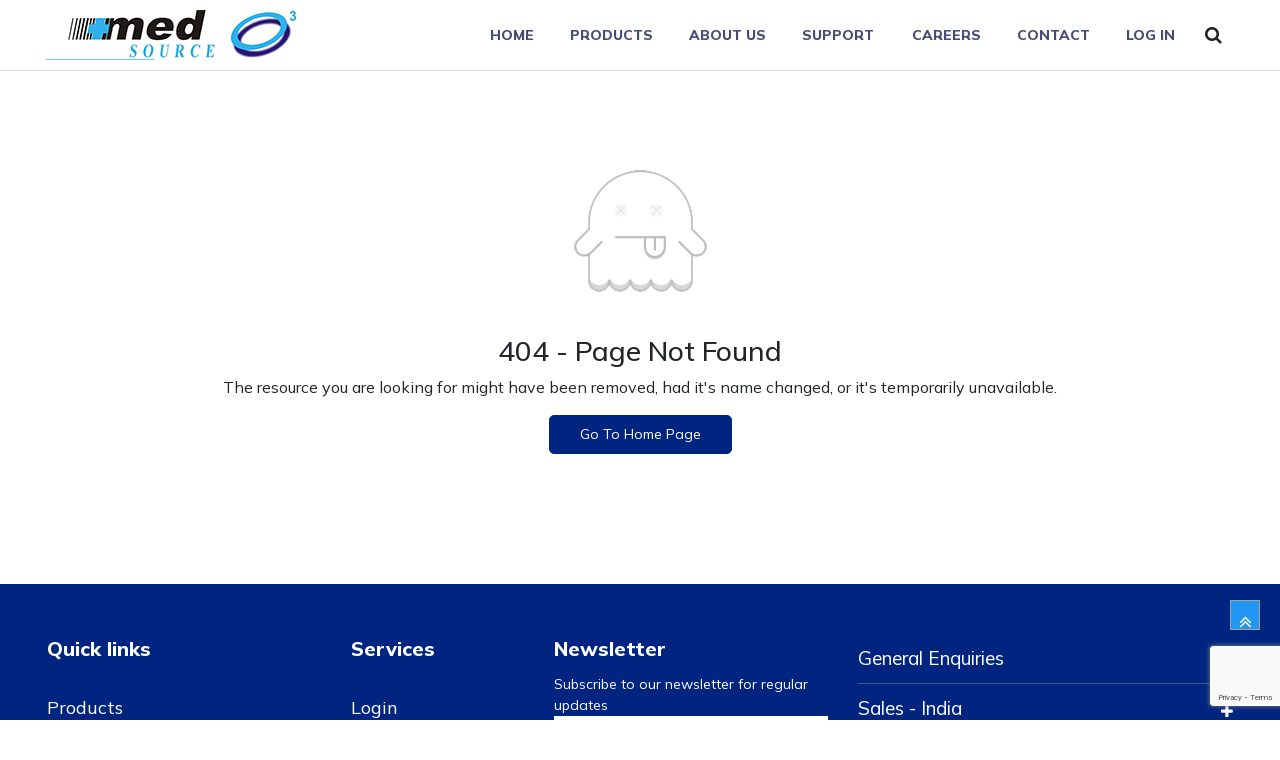

--- FILE ---
content_type: text/html; charset=UTF-8
request_url: https://www.ozonebio.com/product-inner.php?product=1&pid=4&c=W
body_size: 7157
content:
<!DOCTYPE html>
<html lang="en">
<head>
  <title>404 Page Note Found</title>
  <meta name="description" content="404 Page Note Found">
  <meta name="keywords" content="404 Page Note Found" />
  <link rel="canonical" href="" />
  <meta name="Robots" content="index all, follow all" />

  <meta charset="utf-8">
 
	<meta http-equiv='X-UA-Compatible' content='IE=edge'>
	
	
	<meta name="viewport" content="width=device-width, initial-scale=1">
	
	
	<link rel="icon" type="https://www.ozonebio.com/public//storage/media/home/162952853688.png" sizes="16x16" href="https://www.ozonebio.com/public//storage/media/home/162952853688.png">
 	<link rel="stylesheet" href="https://www.ozonebio.com/public//front/assets/css/bootstrap.min.css">
	<link rel="stylesheet" href="https://www.ozonebio.com/public//front/files/my.css">
	
	
	<!-- Global site tag (gtag.js) - Google Analytics -->
<script async src="https://www.googletagmanager.com/gtag/js?id=UA-31198890-1"></script>
<script>
  window.dataLayer = window.dataLayer || [];
  function gtag(){dataLayer.push(arguments);}
  gtag('js', new Date());

  gtag('config', 'UA-31198890-1');
</script>
 <!--Loader start-->
  <script src="https://www.ozonebio.com/public//front/files/jquery.min2.2.js"></script>
<script type="text/javascript">
$(window).load(function() {
    $(".loader").fadeOut("slow");
});
$("form").submit(function (){
	$(".loader").fadeIn("slow");
});
</script>
  <!--Loader end-->

</head>
<body>
<div class="loader"></div>


<div class="successfully-added" id="cartmsg" style="display: none;">
	<i class="fa fa-check"></i>
</div>


<div class="container-fluid topfix">
<div class="top">
	<div class="row">
		<div class="col-md-12">
		
		<!--New mobile menu-->
		<div class="newmenu-mobi"><div class="menu-btn" style="color:#000;">
      <i class="fa fa-bars"></i>
    </div>
		 </div>
		 
		 <div class="side-bar">
				<div class="close-btn">
				  <i class="fa fa-times"></i>				</div>
				<div class="menu">
				  <div class="item"><a href="https://www.ozonebio.com/india">Home</a></div>
				  <div class="item">
					<a class="sub-btn">Products<i class="fa fa-angle-right dropdown"></i></a>
					<div class="sub-menu">
															  <a href="https://www.ozonebio.com/india/product/clinical-chemistry" class="sub-item">Clinical Chemistry</a>
										  <a href="https://www.ozonebio.com/india/product/coagulation" class="sub-item">Coagulation</a>
										  <a href="https://www.ozonebio.com/india/product/hematology" class="sub-item">Hematology</a>
										  <a href="https://www.ozonebio.com/india/product/point-of-care" class="sub-item">Point of Care</a>
										  <a href="https://www.ozonebio.com/india/product/molecular-diagnostics" class="sub-item">Molecular Diagnostics</a>
										  <a href="https://www.ozonebio.com/india/product/rapid-tests" class="sub-item">Rapid Tests</a>
										  <a href="https://www.ozonebio.com/india/product/autoimmune-diagnostics" class="sub-item">Autoimmune Diagnostics</a>
										  <a href="https://www.ozonebio.com/india/product/all-products" class="sub-item">Other Products</a>
										</div>
				  </div>

				  <div class="item">
					<a class="sub-btn">About Us<i class="fa fa-angle-right dropdown"></i></a>
					<div class="sub-menu">
					  <a href="https://www.ozonebio.com/india/about-us/mission-statements" class="sub-item">Mission Statement</a>
					  <a href="https://www.ozonebio.com/india/about-us/company-facts" class="sub-item">Company Facts</a>
					  <a href="https://www.ozonebio.com/india/about-us/research-and-development" class="sub-item">R & D</a>
				      <a href="https://www.ozonebio.com/india/about-us/oem-opportunities" class="sub-item">OEM opportunities</a>					</div>
				  </div>

				  <div class="item">
					<a class="sub-btn">Support<i class="fa fa-angle-right dropdown"></i></a>
					<div class="sub-menu">
						<a href="https://www.ozonebio.com/india/support/service-support" class="sub-item">Service Support</a>
						<a href="https://www.ozonebio.com/india/support/application-support" class="sub-item">Application Support </a>
						<a href="https://www.ozonebio.com/india/support/knowledge-center" class="sub-item">Knowledge Center </a>
						<a href="https://www.ozonebio.com/india/support/special-offers" class="sub-item">Special Offers</a>
						<a href="https://www.ozonebio.com/india/contact-us" class="sub-item">Feedback</a>					</div>
				  </div>

				  <div class="item"><a href="https://www.ozonebio.com/india/career">Careers</a></div>

				  <div class="item"><a href="https://www.ozonebio.com/india/contact-us">Contact</a></div>

				 

				  				  <div class="item"> <a href="https://www.ozonebio.com/india/login">Log in </a></div>
				
				 
				 
				</div>
		  </div>
		  
		   <script type="text/javascript">
    $(document).ready(function(){
      //jquery for toggle sub menus
      $('.sub-btn').click(function(){
        $(this).next('.sub-menu').slideToggle();
        $(this).find('.dropdown').toggleClass('rotate');
      });

      //jquery for expand and collapse the sidebar
      $('.menu-btn').click(function(){
        $('.side-bar').addClass('active');
        $('.menu-btn').css("visibility", "hidden");
      });

      $('.close-btn').click(function(){
        $('.side-bar').removeClass('active');
        $('.menu-btn').css("visibility", "visible");
      });
    });
    </script> 
		<!--New mobile menu end -->
		
		
			<div class="topmenu">

			<nav class="sina-nav mobile-sidebar" data-top="0">
	<div class="sidemargin">



		<div class="extension-nav">
			<ul>
				<li class="search"><a href="#"><i class="fa fa-search"></i></a></li>
			</ul>
		</div><!-- .extension-nav -->

		<div class="sina-nav-header">
			<button type="button" class="navbar-toggle newmenu-desk" data-toggle="collapse" data-target="#navbar-menu">
				<i class="fa fa-bars"></i>
			</button>
			<a class="sina-brand" href="https://www.ozonebio.com/india">
				<div class="logi desk"><img src="https://www.ozonebio.com/public//storage/media/home/16370581717.jpg"></div>
				
				<div class="logi mobi"><img src="https://www.ozonebio.com/public//front/img/mlogo.jpg"></div>
			</a>
		</div><!-- .sina-nav-header -->

		<!-- Collect the nav links, forms, and other content for toggling -->
		<div class="collapse navbar-collapse" id="navbar-menu">

			<ul class="sina-menu sina-menu-right" data-in="" data-out="fadeInOut">
				<li><a href="https://www.ozonebio.com/india">Home</a></li>
				<!--<li><a href="#about">About Us</a></li>-->

				<li class="dropdown menu-item-has-mega-menu">
					
					<a href="https://www.ozonebio.com/india/product" class="dropdown-toggle mobi" data-toggle="dropdown" > Products</a>
					<a href="https://www.ozonebio.com/india/product" class="eventnone desk">Products</a>
					<div class="mega-menu dropdown-menu">
						<ul class="mega-menu-row" role="menu">
							                            																					<li class="mega-menu-col col-md-2">
								<a href="https://www.ozonebio.com/india/product/clinical-chemistry">
								<h4 class="mega-menu-col-title">Clinical Chemistry</h4></a>
								<ul class="sub-menu">
									
																		<li><a href="https://www.ozonebio.com/india/product/clinical-chemistry/biochemistry-analysers">Biochemistry Analysers</a></li>
																		<li><a href="https://www.ozonebio.com/india/product/clinical-chemistry/biochemistry-reagents">Biochemistry Reagents</a></li>
																		<li><a href="https://www.ozonebio.com/india/product/clinical-chemistry/biochemistry-controls-calibrators">Biochemistry Controls/Calibrators</a></li>
																	</ul>
															<a href="https://www.ozonebio.com/india/product/coagulation">
								<h4 class="mega-menu-col-title">
									Coagulation</h4>
								</a>
								<ul class="sub-menu">
									
																		<li><a href="https://www.ozonebio.com/india/product/coagulation/coagulation-analysers">Coagulation Analysers</a></li>
																		<li><a href="https://www.ozonebio.com/india/product/coagulation/coagulation-reagents">Coagulation Reagents</a></li>
																		</ul>
							</li>
														<li class="mega-menu-col col-md-2">
								<a href="https://www.ozonebio.com/india/product/hematology">
								<h4 class="mega-menu-col-title">Hematology</h4></a>
								<ul class="sub-menu">
									
																		<li><a href="https://www.ozonebio.com/india/product/hematology/hematology-analysers">Hematology Analysers</a></li>
																		<li><a href="https://www.ozonebio.com/india/product/hematology/hematology-controls-calibrators">Hematology Controls/Calibrators</a></li>
																	</ul>
															<a href="https://www.ozonebio.com/india/product/point-of-care">
								<h4 class="mega-menu-col-title">
									Point of Care</h4>
								</a>
								<ul class="sub-menu">
									
																		<li><a href="https://www.ozonebio.com/india/product/point-of-care/hba1c-analysis-2">HbA1c analysis</a></li>
																		<li><a href="https://www.ozonebio.com/india/product/point-of-care/hemoglobin-analysis">Hemoglobin Analysis</a></li>
																		</ul>
							</li>
																												<li class="mega-menu-col col-md-2">
								<a href="https://www.ozonebio.com/india/product/molecular-diagnostics">
								<h4 class="mega-menu-col-title">Molecular Diagnostics</h4>
								</a>
								<ul class="sub-menu">
									
																		<li><a href="https://www.ozonebio.com/india/product/molecular-diagnostics/real-time-pcr-systems">Real Time PCR Systems</a></li>
																		<li><a href="https://www.ozonebio.com/india/product/molecular-diagnostics/real-time-pcr-assays">Real Time PCR Assays</a></li>
																		<li><a href="https://www.ozonebio.com/india/product/molecular-diagnostics/nucleic-acid-extraction">Nucleic Acid Extraction</a></li>
																	</ul>

							</li>
														<li class="mega-menu-col col-md-2">
								<a href="https://www.ozonebio.com/india/product/rapid-tests">
								<h4 class="mega-menu-col-title">Rapid Tests</h4>
								</a>
								<ul class="sub-menu">
									
																		<li><a href="https://www.ozonebio.com/india/product/rapid-tests/infectious-diseases">Infectious Diseases</a></li>
																		<li><a href="https://www.ozonebio.com/india/product/rapid-tests/sexually-transmitted-diseases">Sexually Transmitted Diseases</a></li>
																		<li><a href="https://www.ozonebio.com/india/product/rapid-tests/fertility">Fertility</a></li>
																		<li><a href="https://www.ozonebio.com/india/product/rapid-tests/cardiac-markers">Cardiac Markers</a></li>
																		<li><a href="https://www.ozonebio.com/india/product/rapid-tests/sepsis">Sepsis</a></li>
																		<li><a href="https://www.ozonebio.com/india/product/rapid-tests/rheumatology">Rheumatology</a></li>
																		<li><a href="https://www.ozonebio.com/india/product/rapid-tests/urinalysis">Urinalysis</a></li>
																	</ul>

							</li>
														<li class="mega-menu-col col-md-2">
								<a href="https://www.ozonebio.com/india/product/autoimmune-diagnostics">
								<h4 class="mega-menu-col-title">Autoimmune Diagnostics</h4>
								</a>
								<ul class="sub-menu">
									
																		<li><a href="https://www.ozonebio.com/india/product/autoimmune-diagnostics/fluorescence-microscopy">Fluorescence Microscopy</a></li>
																		<li><a href="https://www.ozonebio.com/india/product/autoimmune-diagnostics/immunofluorescence-assays">Immunofluorescence Assays</a></li>
																		<li><a href="https://www.ozonebio.com/india/product/autoimmune-diagnostics/line-immuno-assays">Line Immuno Assays</a></li>
																		<li><a href="https://www.ozonebio.com/india/product/autoimmune-diagnostics/elisa-kits">Autoimmune ELISA Kits</a></li>
																		<li><a href="https://www.ozonebio.com/india/product/autoimmune-diagnostics/automated-workstations">Automated Workstations</a></li>
																	</ul>

							</li>
														<li class="mega-menu-col col-md-2">
								<a href="https://www.ozonebio.com/india/product/all-products">
								<h4 class="mega-menu-col-title">Other Products</h4>
								</a>
								<ul class="sub-menu">
									
																		<li><a href="https://www.ozonebio.com/india/product/all-products/nephelometry">Nephelometry</a></li>
																		<li><a href="https://www.ozonebio.com/india/product/all-products/esr-analysis">ESR Analysis</a></li>
																		<li><a href="https://www.ozonebio.com/india/product/all-products/blood-grouping-reagents">Blood Grouping Reagents</a></li>
																		<li><a href="https://www.ozonebio.com/india/product/all-products/elisa-range">ELISA Range</a></li>
																		<li><a href="https://www.ozonebio.com/india/product/all-products/electrolyte-analysis">Electrolyte Analysis</a></li>
																		<li><a href="https://www.ozonebio.com/india/product/all-products/laboratory-line">Laboratory Line</a></li>
																		<li><a href="https://www.ozonebio.com/india/product/all-products/patient-care-range">Patient Care Range</a></li>
																	</ul>

							</li>
							
							



						</ul>
						<!-- end row -->
						

					</div>


				</li>
				<li class="dropdown">
		<a href="https://www.ozonebio.com/india/about-us" class="dropdown-toggle mobi" data-toggle="dropdown" >About Us</a>
		<a href="https://www.ozonebio.com/india/about-us" class="eventnone desk"  >About Us</a>




					<ul class="dropdown-menu">
						<li><a href="https://www.ozonebio.com/india/about-us/mission-statements">Mission Statement</a></li>
						<li><a href="https://www.ozonebio.com/india/about-us/company-facts">Company Facts</a></li>
						<li><a href="https://www.ozonebio.com/india/about-us/research-and-development">R & D</a></li>
						<li><a href="https://www.ozonebio.com/india/about-us/oem-opportunities">OEM opportunities</a></li>


					</ul>
				</li>


				<li class="dropdown">
					<a href="https://www.ozonebio.com/india/support/service-support" class="dropdown-toggle" data-toggle="dropdown" >Support</a>
					<ul class="dropdown-menu">
						<li><a href="https://www.ozonebio.com/india/support/service-support">Service Support</a></li>
						<li><a href="https://www.ozonebio.com/india/support/application-support">Application Support </a></li>
						<li><a href="https://www.ozonebio.com/india/support/knowledge-center">Knowledge Center </a></li>
						<li><a href="https://www.ozonebio.com/india/support/special-offers">Special Offers</a></li>
						<li><a href="https://www.ozonebio.com/india/contact-us">Feedback</a></li>

					</ul>
				</li>
				<li><a href="https://www.ozonebio.com/india/career">Careers </a></li>
				
				<li><a href="https://www.ozonebio.com/india/contact-us">Contact</a></li>
				<!--<li><a href="#" class="logis">Log in </a></li>-->


								<li><a href="https://www.ozonebio.com/india/login">Log in </a></li>
				
			</ul>




		</div><!-- /.navbar-collapse -->
		<div class="search-box">
			<form role="search" method="get" action="https://www.ozonebio.com/search">
				<span class="search-addon close-search"><i class="fa fa-times"></i></span>
				<div class="search-input">
					<input type="text" class="form-control" placeholder="Search here" value="" name="search">
				</div>
			
				<button class="search-addon search-icon" ><i class="fa fa-search"></i></button>
				
			</form>
		</div><!-- .search-box -->
	</div>
</nav>
		</div></div>
	</div>
</div>
</div>




<div class="clearfix"  onload="pagenotfound()"></div>

    <div class="row in-ban" style="background:url(https://www.ozonebio.com/public//front/img/testpara.jpg) top center no-repeat; background-size:cover;">
        <div class="container" >
            <div class="inb">
                <div class="inbr">
                    <h2>404</h2> 
                    <span><a href="https://www.ozonebio.com/india">Home</a></span>
                </div>
            </div> 
        </div>
    </div>

    <div class="row gimage"></div>
    <div class="row bg-white">
	    <div class="container">


 <div class="row mt50 mb50 pt50 pb50 text-center">
		<div class="col-md-12 mb30 text-center"><img src="https://www.ozonebio.com/public//front/img/404.png" style="width:auto; float:none; display:inline-block;"></div>
       
		<div class="col-md-12"><h3 class="text-center">404 - Page Not Found</h3></div>
		<div class="col-md-12 mb30"><p class="text-center">The resource you are looking for might have been removed, had it&#39;s name changed, or it&#39;s temporarily unavailable.</p>

            <a href="https://www.ozonebio.com/india" class="blue-button">Go To Home Page</a>
          
        </div>
				
            </div> 

         
	    </div>
    </div>

    <script>
        function pagenotfound() {
          alert("Page is loaded");
        }
        </script>







<div class="container-fluid footer">
<div class="sidemargin">

<div class="row">
<div class="col-md-3 col-6">
	<div class="fothead">Quick links</div>
	<div class="fotlink">
		<a href="https://www.ozonebio.com/india/product">Products</a>
		<a href="https://www.ozonebio.com/india/about-us">About us</a>
		<a href="https://www.ozonebio.com/india/support/knowledge-center">Knowledge Center</a>
		<a href="https://www.ozonebio.com/india/support/service-support">Support</a>
		<a href="https://www.ozonebio.com/india/career">Careers</a>
		<a href="https://www.ozonebio.com/india/csr">CSR</a>
		<a href="https://www.ozonebio.com/india/contact-us">Contact us</a>
	</div>
</div>

<div class="col-md-2 col-6">
	<div class="fothead">Services</div>
	<div class="fotlink">
				<a href="https://www.ozonebio.com/india/login">Login</a>
		
		<a href="https://www.ozonebio.com/india/privacy-policy">Privacy Policy</a>
			<a href="https://www.ozonebio.com/india/terms-and-conditions">Terms And Conditions</a>
		<a href="https://www.ozonebio.com/india/news">News</a>
		<!--<a href="https://z1.iknoortech.com:4443/" target="_blank">Webmail</a>-->
        <a href="https://z1.iknoortech.com/" target="_blank">Webmail</a>
		<a href="https://www.ozonebio.com/sitemap">Visit Our Sitemap</a>
	</div>
</div>

<div class="col-md-3">
	<div class="fothead">Newsletter</div>
	<div class="fotnewsl">
		
		<p>Subscribe to our newsletter for regular updates</p>

		<input type="text" placeholder="Enter your Email" id="newsemail">
		<input type="hidden" name="recaptcha_response" id="recaptchaResponse">
		<button id="submitnewsemail">Submit</button>
		<div id="msgnewsemail"></div>
	</div>
	<div class="fothead">Follow Us</div>
	<div class="homsoci">
		<a href="https://www.facebook.com/MedsourceOzoneBiomedicals" target="_blank"><i class="fa fa-facebook"></i></a>
		<a href="https://twitter.com/Medsource_Ozone" target="_blank"><i class="fa fa-twitter"></i></a>
		<a href="https://www.linkedin.com/company/medsource-ozone-biomedicals-pvt.-ltd./" target="_blank"><i class="fa fa-linkedin"></i></a>
		<a href="https://www.youtube.com/channel/UClI4vk1IG9Q580_Zrlkdugw" target="_blank"><i class="fa fa-youtube"></i></a>


	</div>
</div>

<div class="col-md-4">
	<div class="hoacor">
		<div id="accordion" class="accordion">
        <div class="card mb-0">

		 <div class="card-header collapsed" data-toggle="collapse" data-parent="#accordion" href="#collapseTwo">
                <a class="card-title">
                  General Enquiries
                </a>
            </div>
            <div id="collapseTwo" class="card-body collapse" data-parent="#accordion" >
               <div class="acidte">
				   <p>Plot no. 109, HSIIDC, Sector - 31, Faridabad- 121003, Haryana, India<br />
Tel : <a href="tel:+911294286600">+91-129 4286600</a>, <a href="tel:+911294286609">4286609</a>, <a href="tel:+911294286618">4286618</a><br />
Email : <a href="mailto:mail@ozonebio.com">mail@ozonebio.com</a></p>
				   
				   </div>
            </div>

			 <div class="card-header collapsed" data-toggle="collapse" data-parent="#accordion" href="#collapseThree">
                <a class="card-title">
                  Sales - India
                </a>
            </div>
            <div id="collapseThree" class="collapse" data-parent="#accordion" >
                <div class="card-body">
				
				     <div class="acidte">
					<p>Plot no. 109, HSIIDC, Sector - 31, Faridabad- 121003, Haryana, India<br />
Tel : <a href="tel:+918929640356">+91-8929640356</a>, <a href="tel:+911294286600">+91-129-4286600</a>, <a href="tel:+911294286609">4286609</a>, <a href="tel:+911294286618">4286618</a><br />
Email : <a href="mailto:mail@ozonebio.com">mail@ozonebio.com</a></p>
					</div>
                </div>
            </div>


			<div class="card-header collapsed" data-toggle="collapse" data-parent="#accordion" href="#collapseThreea">
                <a class="card-title">
                 Sales - Global
                </a>
            </div>
            <div id="collapseThreea" class="collapse" data-parent="#accordion" >
              <div class="card-body">
				
				<div class="acidte">
					<p>Plot no. 109, HSIIDC, Sector - 31, Faridabad- 121003, Haryana, India<br />
Cell phone/Whatsapp : +91-9810163415<br />
Tel : <a href="tel:+911294286600">+91-129-4286600</a>, <a href="tel:+911294286609">4286609</a>, <a href="tel:+911294286618">4286618</a><br />
Email : <a href="mailto:manan@ozonebio.com">manan@ozonebio.com</a></p>
					</div>
                </div>
            </div>

            <div class="card-header collapsed" data-toggle="collapse" href="#collapseOne">
                <a class="card-title">
                    Service Support
                </a>

            </div>
            <div id="collapseOne" class="card-body collapse" data-parent="#accordion" >
                
				<div class="acidte">
					<p>Phone/Whatsapp : +91-9650064495<br />
Email : <a href="mailto:service@ozonebio.com">service@ozonebio.com</a></p>
					</div>
            </div>




        </div>
    </div>
	</div>

	<div class="changeregi">
				<a href="https://www.ozonebio.com/world"><span>Click here to visit our website for</span> International Customers <i class="fa fa-chevron-right"></i></a>
			</div>

</div>
</div>

</div></div>

<div class="container-fluid copy">
<div class="sidemargin">
<div class="row">
	<div class="col-md-12">
		<div class="copyte">Copyright - All Rights Reserved - Medsource Ozone Biomedicals Pvt. Ltd.
			<span>Powered by <a href="https://www.iknoortech.com/" target="_blank">ITPL</a></span></div>
	</div>
</div>
</div>
</div>




</body>

<script>
	 $('#submitnewsemail').click(function(){
      var emailid = $('#newsemail').val();

	  grecaptcha.ready(function () {

grecaptcha.execute('6Lfgf2AdAAAAALLuVoMlqEFsHXD2kvGVDNSYI8Az', { action: 'contact' }).then(function (token) {

	var recaptchaResponse = document.getElementById('recaptchaResponse');

	recaptchaResponse.value = token;

});

});

let recaptcha_response = $('#recaptchaResponse').val();

        $.ajax({
          type:"POST",
          data:{"_token": "yyJjeZmYDM2CeqHY4Id08DHq30V8VjejMczMgrDo","emailid":emailid,"recaptcha_response":recaptcha_response},
          url:"https://www.ozonebio.com/newsletter-add",
          success:function(res){

			if(res=='done'){
				$msg = '<span class="alert-common" style="color:green">Added Successfully</span>';
				$("#msgnewsemail").html($msg);
				$('#newsemail').val('');
			}else{
				$("#msgnewsemail").html(res);
			}

			window.setTimeout(function() {
        $(".alert-common").fadeTo(500, 0).slideUp(500, function(){
            $(this).remove(); 
        });
    }, 3000);

          },
		  error:function(data){
			  console.log(data);
			  var errors = $.parseJSON(data.responseText);
        $.each(errors, function (key, value) {
			console.log(value.emailid[0]);

        });
		  }

        });

    });


	window.setTimeout(function() {
        $(".alert-common").fadeTo(500, 0).slideUp(500, function(){
            $(this).remove(); 
        });
    }, 3000); 
  
</script>


	<link rel="stylesheet" href="https://www.ozonebio.com/public//front/files/style.css">

	
	<script src="https://www.google.com/recaptcha/api.js?render=6Lfgf2AdAAAAALLuVoMlqEFsHXD2kvGVDNSYI8Az"></script>
    <script>
        grecaptcha.ready(function () {
            grecaptcha.execute('6Lfgf2AdAAAAALLuVoMlqEFsHXD2kvGVDNSYI8Az', { action: 'contact' }).then(function (token) {
                var recaptchaResponse = document.getElementById('recaptchaResponse');
                recaptchaResponse.value = token;
            });
        });
    </script>



  <!--Fonts start-->
  <link rel="preconnect" href="https://fonts.gstatic.com">
<link href="https://fonts.googleapis.com/css2?family=Mulish:wght@200;400;500;600;800;900&display=swap" rel="stylesheet">


<!--Menu start here-->
<link rel="stylesheet" href="https://cdnjs.cloudflare.com/ajax/libs/font-awesome/4.7.0/css/font-awesome.min.css">
	
	<!--<link rel="stylesheet" href="assets/css/animate.css">-->
	<link rel="stylesheet" href="https://www.ozonebio.com/public//front/assets/css/sina-nav.css">

	<!-- JS files -->

	<script src="https://www.ozonebio.com/public//front/assets/js/bootstrap.min.js"></script>
	<script src="https://www.ozonebio.com/public//front/assets/js/wow.min.js"></script>
	<script src="https://www.ozonebio.com/public//front/assets/js/sina-nav.js"></script>

	<!-- For All Plug-in Activation & Others -->
	<script type="text/javascript">
		$(document).ready(function() {
			// WOW animation initialize
			new WOW().init();
		});
	</script>
<!--menu end here-->

<!--Home slider-->

  <style>
  /* Make the image fully responsive */
  .carousel-inner img {
    width: 100%;
    height: 100%;
  }
  .carousel-control-next, .carousel-control-prev{ width:7%;}
  </style>
  <script>$('.carousel').carousel({
  interval: 6000
})</script>
 <!--Slider end here-->

<!--tab start here-->
<link href="https://www.ozonebio.com/public//front/tab/css/mTab-style.css" type="text/css" rel="stylesheet" />
<script src="https://www.ozonebio.com/public//front/tab/js/jquery-mTab-min.js"></script>
<script type="text/javascript">
$(document).ready(function(e) {
    $('.tabbing').mTab({
		 navigation: ".tabNav"
		,container: ".tabContainer"
		,activeTab: 1
		,activeClass: "active"
		,scrollOffset: true
		,accordScreen: 768
		,toggleClose: true
		,animation: false
		,openWithUrl: true
		,callbackonclick:  function() {  }
		,callback: function() {  }
	});

});

</script>
<!--TAb end here-->

<!--News start here-->



<!--News end here-->

<!--Counter start here-->


<!--Couter end here-->



<!--bottom to top-->

<div class="scrollup" href="#"><i class="fa fa-angle-double-up" aria-hidden="true"></i></div>
<script>
    // scrolltop
$('.scrollup').click(function (){
$("html,body").animate({
scrollTop: 0
}, 1000);
return false;
});
</script>

<script>$(document).ready(function(){
  // Add smooth scrolling to all links
  $(".mouse").on('click', function(event) {

    // Make sure this.hash has a value before overriding default behavior
    if (this.hash !== "") {
      // Prevent default anchor click behavior
      event.preventDefault();

      // Store hash
      var hash = this.hash;

      // Using jQuery's animate() method to add smooth page scroll
      // The optional number (800) specifies the number of milliseconds it takes to scroll to the specified area
      $('html, body').animate({
        scrollTop: $(hash).offset().top
      }, 800, function(){

        // Add hash (#) to URL when done scrolling (default click behavior)
        window.location.hash = hash;
      });
    } // End if
  });
});





//bottom to top

// fadeIn fadeOut
$(window).scroll(function () {
if ($(this).scrollTop() > 400) {
$('.scrollup').fadeIn();
} else {
$('.scrollup').fadeOut();
}
});

</script>
<!--bottom to top-->


<script type="text/javascript" src="https://www.ozonebio.com/public//front/files/scriptbreaker-multiple-accordion-1.js"></script>
<script language="JavaScript">

$(document).ready(function() {
	$(".topnav").accordion({
		accordion:false,
		speed: 500,
		closedSign: '+',
		openedSign: '-'
	});
});

</script>
<script>
	function myFunction($DivPostion) {
	  //var x = document.getElementById("myDIV");

	 
      var $postion = 30*$DivPostion;


	  $("#myDIV").toggle();

	  $("#myDIV").animate({scrollTop: $postion}, 1000);

	  //alert($cat);
	  
	//   if (x.style.display === "none") {
	// 	x.style.display = "none";
	// 	alert('1');
	//   } else {
	// 	x.style.display = "block";
	// 	alert('2');
	//   }
	}
	</script>
	<script>

$('#prodcat').click(function() {
	
	

//$('#rapid-tests').animate({scrollTop:0}, '500', 'swing');

//$('#myDIV').animate({scrollTop:$('#rapid-tests').offset().top}, 1000);


//$('.alagclass').scrollTop
//
//$( "a.alagclass" ).scrollTop( 300 );

// $('#myDIV').animate({
//         scrollTop: $(".alagclass ").offset().top
//     }, 2000);
});
	</script>


<style>.moretext {display: none;}.moretexta {display: none;}  </style>
<script>
$('.moreless-button').click(function() {
$('.moretext').slideToggle();
if ($('.moreless-button').text() == "Read Full Description +") {
$(this).text("Read Less  -")
} else {
$(this).text("Read Full Description +")
}
});

</script>


<script>
$('.morelessa-button').click(function() {
$('.moretexta').slideToggle();
if ($('.morelessa-button').text() == "Read Full Description +") {
$(this).text("Read Less  -")
} else {
$(this).text("Read Full Description +")
}
});

</script>


<script>
	function isNumber(evt) {
		 evt = (evt) ? evt : window.event;
		 var charCode = (evt.which) ? evt.which : evt.keyCode;
		 if (charCode > 31 && (charCode < 48 || charCode > 57)) {
			 alert("Please enter only Numbers.");
			 return false;
		 }
		 return true;
	 }
	</script>



<!--Home slider end-->

</html>


--- FILE ---
content_type: text/html; charset=utf-8
request_url: https://www.google.com/recaptcha/api2/anchor?ar=1&k=6Lfgf2AdAAAAALLuVoMlqEFsHXD2kvGVDNSYI8Az&co=aHR0cHM6Ly93d3cub3pvbmViaW8uY29tOjQ0Mw..&hl=en&v=PoyoqOPhxBO7pBk68S4YbpHZ&size=invisible&anchor-ms=20000&execute-ms=30000&cb=ovqilpm1pqzu
body_size: 48487
content:
<!DOCTYPE HTML><html dir="ltr" lang="en"><head><meta http-equiv="Content-Type" content="text/html; charset=UTF-8">
<meta http-equiv="X-UA-Compatible" content="IE=edge">
<title>reCAPTCHA</title>
<style type="text/css">
/* cyrillic-ext */
@font-face {
  font-family: 'Roboto';
  font-style: normal;
  font-weight: 400;
  font-stretch: 100%;
  src: url(//fonts.gstatic.com/s/roboto/v48/KFO7CnqEu92Fr1ME7kSn66aGLdTylUAMa3GUBHMdazTgWw.woff2) format('woff2');
  unicode-range: U+0460-052F, U+1C80-1C8A, U+20B4, U+2DE0-2DFF, U+A640-A69F, U+FE2E-FE2F;
}
/* cyrillic */
@font-face {
  font-family: 'Roboto';
  font-style: normal;
  font-weight: 400;
  font-stretch: 100%;
  src: url(//fonts.gstatic.com/s/roboto/v48/KFO7CnqEu92Fr1ME7kSn66aGLdTylUAMa3iUBHMdazTgWw.woff2) format('woff2');
  unicode-range: U+0301, U+0400-045F, U+0490-0491, U+04B0-04B1, U+2116;
}
/* greek-ext */
@font-face {
  font-family: 'Roboto';
  font-style: normal;
  font-weight: 400;
  font-stretch: 100%;
  src: url(//fonts.gstatic.com/s/roboto/v48/KFO7CnqEu92Fr1ME7kSn66aGLdTylUAMa3CUBHMdazTgWw.woff2) format('woff2');
  unicode-range: U+1F00-1FFF;
}
/* greek */
@font-face {
  font-family: 'Roboto';
  font-style: normal;
  font-weight: 400;
  font-stretch: 100%;
  src: url(//fonts.gstatic.com/s/roboto/v48/KFO7CnqEu92Fr1ME7kSn66aGLdTylUAMa3-UBHMdazTgWw.woff2) format('woff2');
  unicode-range: U+0370-0377, U+037A-037F, U+0384-038A, U+038C, U+038E-03A1, U+03A3-03FF;
}
/* math */
@font-face {
  font-family: 'Roboto';
  font-style: normal;
  font-weight: 400;
  font-stretch: 100%;
  src: url(//fonts.gstatic.com/s/roboto/v48/KFO7CnqEu92Fr1ME7kSn66aGLdTylUAMawCUBHMdazTgWw.woff2) format('woff2');
  unicode-range: U+0302-0303, U+0305, U+0307-0308, U+0310, U+0312, U+0315, U+031A, U+0326-0327, U+032C, U+032F-0330, U+0332-0333, U+0338, U+033A, U+0346, U+034D, U+0391-03A1, U+03A3-03A9, U+03B1-03C9, U+03D1, U+03D5-03D6, U+03F0-03F1, U+03F4-03F5, U+2016-2017, U+2034-2038, U+203C, U+2040, U+2043, U+2047, U+2050, U+2057, U+205F, U+2070-2071, U+2074-208E, U+2090-209C, U+20D0-20DC, U+20E1, U+20E5-20EF, U+2100-2112, U+2114-2115, U+2117-2121, U+2123-214F, U+2190, U+2192, U+2194-21AE, U+21B0-21E5, U+21F1-21F2, U+21F4-2211, U+2213-2214, U+2216-22FF, U+2308-230B, U+2310, U+2319, U+231C-2321, U+2336-237A, U+237C, U+2395, U+239B-23B7, U+23D0, U+23DC-23E1, U+2474-2475, U+25AF, U+25B3, U+25B7, U+25BD, U+25C1, U+25CA, U+25CC, U+25FB, U+266D-266F, U+27C0-27FF, U+2900-2AFF, U+2B0E-2B11, U+2B30-2B4C, U+2BFE, U+3030, U+FF5B, U+FF5D, U+1D400-1D7FF, U+1EE00-1EEFF;
}
/* symbols */
@font-face {
  font-family: 'Roboto';
  font-style: normal;
  font-weight: 400;
  font-stretch: 100%;
  src: url(//fonts.gstatic.com/s/roboto/v48/KFO7CnqEu92Fr1ME7kSn66aGLdTylUAMaxKUBHMdazTgWw.woff2) format('woff2');
  unicode-range: U+0001-000C, U+000E-001F, U+007F-009F, U+20DD-20E0, U+20E2-20E4, U+2150-218F, U+2190, U+2192, U+2194-2199, U+21AF, U+21E6-21F0, U+21F3, U+2218-2219, U+2299, U+22C4-22C6, U+2300-243F, U+2440-244A, U+2460-24FF, U+25A0-27BF, U+2800-28FF, U+2921-2922, U+2981, U+29BF, U+29EB, U+2B00-2BFF, U+4DC0-4DFF, U+FFF9-FFFB, U+10140-1018E, U+10190-1019C, U+101A0, U+101D0-101FD, U+102E0-102FB, U+10E60-10E7E, U+1D2C0-1D2D3, U+1D2E0-1D37F, U+1F000-1F0FF, U+1F100-1F1AD, U+1F1E6-1F1FF, U+1F30D-1F30F, U+1F315, U+1F31C, U+1F31E, U+1F320-1F32C, U+1F336, U+1F378, U+1F37D, U+1F382, U+1F393-1F39F, U+1F3A7-1F3A8, U+1F3AC-1F3AF, U+1F3C2, U+1F3C4-1F3C6, U+1F3CA-1F3CE, U+1F3D4-1F3E0, U+1F3ED, U+1F3F1-1F3F3, U+1F3F5-1F3F7, U+1F408, U+1F415, U+1F41F, U+1F426, U+1F43F, U+1F441-1F442, U+1F444, U+1F446-1F449, U+1F44C-1F44E, U+1F453, U+1F46A, U+1F47D, U+1F4A3, U+1F4B0, U+1F4B3, U+1F4B9, U+1F4BB, U+1F4BF, U+1F4C8-1F4CB, U+1F4D6, U+1F4DA, U+1F4DF, U+1F4E3-1F4E6, U+1F4EA-1F4ED, U+1F4F7, U+1F4F9-1F4FB, U+1F4FD-1F4FE, U+1F503, U+1F507-1F50B, U+1F50D, U+1F512-1F513, U+1F53E-1F54A, U+1F54F-1F5FA, U+1F610, U+1F650-1F67F, U+1F687, U+1F68D, U+1F691, U+1F694, U+1F698, U+1F6AD, U+1F6B2, U+1F6B9-1F6BA, U+1F6BC, U+1F6C6-1F6CF, U+1F6D3-1F6D7, U+1F6E0-1F6EA, U+1F6F0-1F6F3, U+1F6F7-1F6FC, U+1F700-1F7FF, U+1F800-1F80B, U+1F810-1F847, U+1F850-1F859, U+1F860-1F887, U+1F890-1F8AD, U+1F8B0-1F8BB, U+1F8C0-1F8C1, U+1F900-1F90B, U+1F93B, U+1F946, U+1F984, U+1F996, U+1F9E9, U+1FA00-1FA6F, U+1FA70-1FA7C, U+1FA80-1FA89, U+1FA8F-1FAC6, U+1FACE-1FADC, U+1FADF-1FAE9, U+1FAF0-1FAF8, U+1FB00-1FBFF;
}
/* vietnamese */
@font-face {
  font-family: 'Roboto';
  font-style: normal;
  font-weight: 400;
  font-stretch: 100%;
  src: url(//fonts.gstatic.com/s/roboto/v48/KFO7CnqEu92Fr1ME7kSn66aGLdTylUAMa3OUBHMdazTgWw.woff2) format('woff2');
  unicode-range: U+0102-0103, U+0110-0111, U+0128-0129, U+0168-0169, U+01A0-01A1, U+01AF-01B0, U+0300-0301, U+0303-0304, U+0308-0309, U+0323, U+0329, U+1EA0-1EF9, U+20AB;
}
/* latin-ext */
@font-face {
  font-family: 'Roboto';
  font-style: normal;
  font-weight: 400;
  font-stretch: 100%;
  src: url(//fonts.gstatic.com/s/roboto/v48/KFO7CnqEu92Fr1ME7kSn66aGLdTylUAMa3KUBHMdazTgWw.woff2) format('woff2');
  unicode-range: U+0100-02BA, U+02BD-02C5, U+02C7-02CC, U+02CE-02D7, U+02DD-02FF, U+0304, U+0308, U+0329, U+1D00-1DBF, U+1E00-1E9F, U+1EF2-1EFF, U+2020, U+20A0-20AB, U+20AD-20C0, U+2113, U+2C60-2C7F, U+A720-A7FF;
}
/* latin */
@font-face {
  font-family: 'Roboto';
  font-style: normal;
  font-weight: 400;
  font-stretch: 100%;
  src: url(//fonts.gstatic.com/s/roboto/v48/KFO7CnqEu92Fr1ME7kSn66aGLdTylUAMa3yUBHMdazQ.woff2) format('woff2');
  unicode-range: U+0000-00FF, U+0131, U+0152-0153, U+02BB-02BC, U+02C6, U+02DA, U+02DC, U+0304, U+0308, U+0329, U+2000-206F, U+20AC, U+2122, U+2191, U+2193, U+2212, U+2215, U+FEFF, U+FFFD;
}
/* cyrillic-ext */
@font-face {
  font-family: 'Roboto';
  font-style: normal;
  font-weight: 500;
  font-stretch: 100%;
  src: url(//fonts.gstatic.com/s/roboto/v48/KFO7CnqEu92Fr1ME7kSn66aGLdTylUAMa3GUBHMdazTgWw.woff2) format('woff2');
  unicode-range: U+0460-052F, U+1C80-1C8A, U+20B4, U+2DE0-2DFF, U+A640-A69F, U+FE2E-FE2F;
}
/* cyrillic */
@font-face {
  font-family: 'Roboto';
  font-style: normal;
  font-weight: 500;
  font-stretch: 100%;
  src: url(//fonts.gstatic.com/s/roboto/v48/KFO7CnqEu92Fr1ME7kSn66aGLdTylUAMa3iUBHMdazTgWw.woff2) format('woff2');
  unicode-range: U+0301, U+0400-045F, U+0490-0491, U+04B0-04B1, U+2116;
}
/* greek-ext */
@font-face {
  font-family: 'Roboto';
  font-style: normal;
  font-weight: 500;
  font-stretch: 100%;
  src: url(//fonts.gstatic.com/s/roboto/v48/KFO7CnqEu92Fr1ME7kSn66aGLdTylUAMa3CUBHMdazTgWw.woff2) format('woff2');
  unicode-range: U+1F00-1FFF;
}
/* greek */
@font-face {
  font-family: 'Roboto';
  font-style: normal;
  font-weight: 500;
  font-stretch: 100%;
  src: url(//fonts.gstatic.com/s/roboto/v48/KFO7CnqEu92Fr1ME7kSn66aGLdTylUAMa3-UBHMdazTgWw.woff2) format('woff2');
  unicode-range: U+0370-0377, U+037A-037F, U+0384-038A, U+038C, U+038E-03A1, U+03A3-03FF;
}
/* math */
@font-face {
  font-family: 'Roboto';
  font-style: normal;
  font-weight: 500;
  font-stretch: 100%;
  src: url(//fonts.gstatic.com/s/roboto/v48/KFO7CnqEu92Fr1ME7kSn66aGLdTylUAMawCUBHMdazTgWw.woff2) format('woff2');
  unicode-range: U+0302-0303, U+0305, U+0307-0308, U+0310, U+0312, U+0315, U+031A, U+0326-0327, U+032C, U+032F-0330, U+0332-0333, U+0338, U+033A, U+0346, U+034D, U+0391-03A1, U+03A3-03A9, U+03B1-03C9, U+03D1, U+03D5-03D6, U+03F0-03F1, U+03F4-03F5, U+2016-2017, U+2034-2038, U+203C, U+2040, U+2043, U+2047, U+2050, U+2057, U+205F, U+2070-2071, U+2074-208E, U+2090-209C, U+20D0-20DC, U+20E1, U+20E5-20EF, U+2100-2112, U+2114-2115, U+2117-2121, U+2123-214F, U+2190, U+2192, U+2194-21AE, U+21B0-21E5, U+21F1-21F2, U+21F4-2211, U+2213-2214, U+2216-22FF, U+2308-230B, U+2310, U+2319, U+231C-2321, U+2336-237A, U+237C, U+2395, U+239B-23B7, U+23D0, U+23DC-23E1, U+2474-2475, U+25AF, U+25B3, U+25B7, U+25BD, U+25C1, U+25CA, U+25CC, U+25FB, U+266D-266F, U+27C0-27FF, U+2900-2AFF, U+2B0E-2B11, U+2B30-2B4C, U+2BFE, U+3030, U+FF5B, U+FF5D, U+1D400-1D7FF, U+1EE00-1EEFF;
}
/* symbols */
@font-face {
  font-family: 'Roboto';
  font-style: normal;
  font-weight: 500;
  font-stretch: 100%;
  src: url(//fonts.gstatic.com/s/roboto/v48/KFO7CnqEu92Fr1ME7kSn66aGLdTylUAMaxKUBHMdazTgWw.woff2) format('woff2');
  unicode-range: U+0001-000C, U+000E-001F, U+007F-009F, U+20DD-20E0, U+20E2-20E4, U+2150-218F, U+2190, U+2192, U+2194-2199, U+21AF, U+21E6-21F0, U+21F3, U+2218-2219, U+2299, U+22C4-22C6, U+2300-243F, U+2440-244A, U+2460-24FF, U+25A0-27BF, U+2800-28FF, U+2921-2922, U+2981, U+29BF, U+29EB, U+2B00-2BFF, U+4DC0-4DFF, U+FFF9-FFFB, U+10140-1018E, U+10190-1019C, U+101A0, U+101D0-101FD, U+102E0-102FB, U+10E60-10E7E, U+1D2C0-1D2D3, U+1D2E0-1D37F, U+1F000-1F0FF, U+1F100-1F1AD, U+1F1E6-1F1FF, U+1F30D-1F30F, U+1F315, U+1F31C, U+1F31E, U+1F320-1F32C, U+1F336, U+1F378, U+1F37D, U+1F382, U+1F393-1F39F, U+1F3A7-1F3A8, U+1F3AC-1F3AF, U+1F3C2, U+1F3C4-1F3C6, U+1F3CA-1F3CE, U+1F3D4-1F3E0, U+1F3ED, U+1F3F1-1F3F3, U+1F3F5-1F3F7, U+1F408, U+1F415, U+1F41F, U+1F426, U+1F43F, U+1F441-1F442, U+1F444, U+1F446-1F449, U+1F44C-1F44E, U+1F453, U+1F46A, U+1F47D, U+1F4A3, U+1F4B0, U+1F4B3, U+1F4B9, U+1F4BB, U+1F4BF, U+1F4C8-1F4CB, U+1F4D6, U+1F4DA, U+1F4DF, U+1F4E3-1F4E6, U+1F4EA-1F4ED, U+1F4F7, U+1F4F9-1F4FB, U+1F4FD-1F4FE, U+1F503, U+1F507-1F50B, U+1F50D, U+1F512-1F513, U+1F53E-1F54A, U+1F54F-1F5FA, U+1F610, U+1F650-1F67F, U+1F687, U+1F68D, U+1F691, U+1F694, U+1F698, U+1F6AD, U+1F6B2, U+1F6B9-1F6BA, U+1F6BC, U+1F6C6-1F6CF, U+1F6D3-1F6D7, U+1F6E0-1F6EA, U+1F6F0-1F6F3, U+1F6F7-1F6FC, U+1F700-1F7FF, U+1F800-1F80B, U+1F810-1F847, U+1F850-1F859, U+1F860-1F887, U+1F890-1F8AD, U+1F8B0-1F8BB, U+1F8C0-1F8C1, U+1F900-1F90B, U+1F93B, U+1F946, U+1F984, U+1F996, U+1F9E9, U+1FA00-1FA6F, U+1FA70-1FA7C, U+1FA80-1FA89, U+1FA8F-1FAC6, U+1FACE-1FADC, U+1FADF-1FAE9, U+1FAF0-1FAF8, U+1FB00-1FBFF;
}
/* vietnamese */
@font-face {
  font-family: 'Roboto';
  font-style: normal;
  font-weight: 500;
  font-stretch: 100%;
  src: url(//fonts.gstatic.com/s/roboto/v48/KFO7CnqEu92Fr1ME7kSn66aGLdTylUAMa3OUBHMdazTgWw.woff2) format('woff2');
  unicode-range: U+0102-0103, U+0110-0111, U+0128-0129, U+0168-0169, U+01A0-01A1, U+01AF-01B0, U+0300-0301, U+0303-0304, U+0308-0309, U+0323, U+0329, U+1EA0-1EF9, U+20AB;
}
/* latin-ext */
@font-face {
  font-family: 'Roboto';
  font-style: normal;
  font-weight: 500;
  font-stretch: 100%;
  src: url(//fonts.gstatic.com/s/roboto/v48/KFO7CnqEu92Fr1ME7kSn66aGLdTylUAMa3KUBHMdazTgWw.woff2) format('woff2');
  unicode-range: U+0100-02BA, U+02BD-02C5, U+02C7-02CC, U+02CE-02D7, U+02DD-02FF, U+0304, U+0308, U+0329, U+1D00-1DBF, U+1E00-1E9F, U+1EF2-1EFF, U+2020, U+20A0-20AB, U+20AD-20C0, U+2113, U+2C60-2C7F, U+A720-A7FF;
}
/* latin */
@font-face {
  font-family: 'Roboto';
  font-style: normal;
  font-weight: 500;
  font-stretch: 100%;
  src: url(//fonts.gstatic.com/s/roboto/v48/KFO7CnqEu92Fr1ME7kSn66aGLdTylUAMa3yUBHMdazQ.woff2) format('woff2');
  unicode-range: U+0000-00FF, U+0131, U+0152-0153, U+02BB-02BC, U+02C6, U+02DA, U+02DC, U+0304, U+0308, U+0329, U+2000-206F, U+20AC, U+2122, U+2191, U+2193, U+2212, U+2215, U+FEFF, U+FFFD;
}
/* cyrillic-ext */
@font-face {
  font-family: 'Roboto';
  font-style: normal;
  font-weight: 900;
  font-stretch: 100%;
  src: url(//fonts.gstatic.com/s/roboto/v48/KFO7CnqEu92Fr1ME7kSn66aGLdTylUAMa3GUBHMdazTgWw.woff2) format('woff2');
  unicode-range: U+0460-052F, U+1C80-1C8A, U+20B4, U+2DE0-2DFF, U+A640-A69F, U+FE2E-FE2F;
}
/* cyrillic */
@font-face {
  font-family: 'Roboto';
  font-style: normal;
  font-weight: 900;
  font-stretch: 100%;
  src: url(//fonts.gstatic.com/s/roboto/v48/KFO7CnqEu92Fr1ME7kSn66aGLdTylUAMa3iUBHMdazTgWw.woff2) format('woff2');
  unicode-range: U+0301, U+0400-045F, U+0490-0491, U+04B0-04B1, U+2116;
}
/* greek-ext */
@font-face {
  font-family: 'Roboto';
  font-style: normal;
  font-weight: 900;
  font-stretch: 100%;
  src: url(//fonts.gstatic.com/s/roboto/v48/KFO7CnqEu92Fr1ME7kSn66aGLdTylUAMa3CUBHMdazTgWw.woff2) format('woff2');
  unicode-range: U+1F00-1FFF;
}
/* greek */
@font-face {
  font-family: 'Roboto';
  font-style: normal;
  font-weight: 900;
  font-stretch: 100%;
  src: url(//fonts.gstatic.com/s/roboto/v48/KFO7CnqEu92Fr1ME7kSn66aGLdTylUAMa3-UBHMdazTgWw.woff2) format('woff2');
  unicode-range: U+0370-0377, U+037A-037F, U+0384-038A, U+038C, U+038E-03A1, U+03A3-03FF;
}
/* math */
@font-face {
  font-family: 'Roboto';
  font-style: normal;
  font-weight: 900;
  font-stretch: 100%;
  src: url(//fonts.gstatic.com/s/roboto/v48/KFO7CnqEu92Fr1ME7kSn66aGLdTylUAMawCUBHMdazTgWw.woff2) format('woff2');
  unicode-range: U+0302-0303, U+0305, U+0307-0308, U+0310, U+0312, U+0315, U+031A, U+0326-0327, U+032C, U+032F-0330, U+0332-0333, U+0338, U+033A, U+0346, U+034D, U+0391-03A1, U+03A3-03A9, U+03B1-03C9, U+03D1, U+03D5-03D6, U+03F0-03F1, U+03F4-03F5, U+2016-2017, U+2034-2038, U+203C, U+2040, U+2043, U+2047, U+2050, U+2057, U+205F, U+2070-2071, U+2074-208E, U+2090-209C, U+20D0-20DC, U+20E1, U+20E5-20EF, U+2100-2112, U+2114-2115, U+2117-2121, U+2123-214F, U+2190, U+2192, U+2194-21AE, U+21B0-21E5, U+21F1-21F2, U+21F4-2211, U+2213-2214, U+2216-22FF, U+2308-230B, U+2310, U+2319, U+231C-2321, U+2336-237A, U+237C, U+2395, U+239B-23B7, U+23D0, U+23DC-23E1, U+2474-2475, U+25AF, U+25B3, U+25B7, U+25BD, U+25C1, U+25CA, U+25CC, U+25FB, U+266D-266F, U+27C0-27FF, U+2900-2AFF, U+2B0E-2B11, U+2B30-2B4C, U+2BFE, U+3030, U+FF5B, U+FF5D, U+1D400-1D7FF, U+1EE00-1EEFF;
}
/* symbols */
@font-face {
  font-family: 'Roboto';
  font-style: normal;
  font-weight: 900;
  font-stretch: 100%;
  src: url(//fonts.gstatic.com/s/roboto/v48/KFO7CnqEu92Fr1ME7kSn66aGLdTylUAMaxKUBHMdazTgWw.woff2) format('woff2');
  unicode-range: U+0001-000C, U+000E-001F, U+007F-009F, U+20DD-20E0, U+20E2-20E4, U+2150-218F, U+2190, U+2192, U+2194-2199, U+21AF, U+21E6-21F0, U+21F3, U+2218-2219, U+2299, U+22C4-22C6, U+2300-243F, U+2440-244A, U+2460-24FF, U+25A0-27BF, U+2800-28FF, U+2921-2922, U+2981, U+29BF, U+29EB, U+2B00-2BFF, U+4DC0-4DFF, U+FFF9-FFFB, U+10140-1018E, U+10190-1019C, U+101A0, U+101D0-101FD, U+102E0-102FB, U+10E60-10E7E, U+1D2C0-1D2D3, U+1D2E0-1D37F, U+1F000-1F0FF, U+1F100-1F1AD, U+1F1E6-1F1FF, U+1F30D-1F30F, U+1F315, U+1F31C, U+1F31E, U+1F320-1F32C, U+1F336, U+1F378, U+1F37D, U+1F382, U+1F393-1F39F, U+1F3A7-1F3A8, U+1F3AC-1F3AF, U+1F3C2, U+1F3C4-1F3C6, U+1F3CA-1F3CE, U+1F3D4-1F3E0, U+1F3ED, U+1F3F1-1F3F3, U+1F3F5-1F3F7, U+1F408, U+1F415, U+1F41F, U+1F426, U+1F43F, U+1F441-1F442, U+1F444, U+1F446-1F449, U+1F44C-1F44E, U+1F453, U+1F46A, U+1F47D, U+1F4A3, U+1F4B0, U+1F4B3, U+1F4B9, U+1F4BB, U+1F4BF, U+1F4C8-1F4CB, U+1F4D6, U+1F4DA, U+1F4DF, U+1F4E3-1F4E6, U+1F4EA-1F4ED, U+1F4F7, U+1F4F9-1F4FB, U+1F4FD-1F4FE, U+1F503, U+1F507-1F50B, U+1F50D, U+1F512-1F513, U+1F53E-1F54A, U+1F54F-1F5FA, U+1F610, U+1F650-1F67F, U+1F687, U+1F68D, U+1F691, U+1F694, U+1F698, U+1F6AD, U+1F6B2, U+1F6B9-1F6BA, U+1F6BC, U+1F6C6-1F6CF, U+1F6D3-1F6D7, U+1F6E0-1F6EA, U+1F6F0-1F6F3, U+1F6F7-1F6FC, U+1F700-1F7FF, U+1F800-1F80B, U+1F810-1F847, U+1F850-1F859, U+1F860-1F887, U+1F890-1F8AD, U+1F8B0-1F8BB, U+1F8C0-1F8C1, U+1F900-1F90B, U+1F93B, U+1F946, U+1F984, U+1F996, U+1F9E9, U+1FA00-1FA6F, U+1FA70-1FA7C, U+1FA80-1FA89, U+1FA8F-1FAC6, U+1FACE-1FADC, U+1FADF-1FAE9, U+1FAF0-1FAF8, U+1FB00-1FBFF;
}
/* vietnamese */
@font-face {
  font-family: 'Roboto';
  font-style: normal;
  font-weight: 900;
  font-stretch: 100%;
  src: url(//fonts.gstatic.com/s/roboto/v48/KFO7CnqEu92Fr1ME7kSn66aGLdTylUAMa3OUBHMdazTgWw.woff2) format('woff2');
  unicode-range: U+0102-0103, U+0110-0111, U+0128-0129, U+0168-0169, U+01A0-01A1, U+01AF-01B0, U+0300-0301, U+0303-0304, U+0308-0309, U+0323, U+0329, U+1EA0-1EF9, U+20AB;
}
/* latin-ext */
@font-face {
  font-family: 'Roboto';
  font-style: normal;
  font-weight: 900;
  font-stretch: 100%;
  src: url(//fonts.gstatic.com/s/roboto/v48/KFO7CnqEu92Fr1ME7kSn66aGLdTylUAMa3KUBHMdazTgWw.woff2) format('woff2');
  unicode-range: U+0100-02BA, U+02BD-02C5, U+02C7-02CC, U+02CE-02D7, U+02DD-02FF, U+0304, U+0308, U+0329, U+1D00-1DBF, U+1E00-1E9F, U+1EF2-1EFF, U+2020, U+20A0-20AB, U+20AD-20C0, U+2113, U+2C60-2C7F, U+A720-A7FF;
}
/* latin */
@font-face {
  font-family: 'Roboto';
  font-style: normal;
  font-weight: 900;
  font-stretch: 100%;
  src: url(//fonts.gstatic.com/s/roboto/v48/KFO7CnqEu92Fr1ME7kSn66aGLdTylUAMa3yUBHMdazQ.woff2) format('woff2');
  unicode-range: U+0000-00FF, U+0131, U+0152-0153, U+02BB-02BC, U+02C6, U+02DA, U+02DC, U+0304, U+0308, U+0329, U+2000-206F, U+20AC, U+2122, U+2191, U+2193, U+2212, U+2215, U+FEFF, U+FFFD;
}

</style>
<link rel="stylesheet" type="text/css" href="https://www.gstatic.com/recaptcha/releases/PoyoqOPhxBO7pBk68S4YbpHZ/styles__ltr.css">
<script nonce="JuTEvSnIganaZNazSIr8tQ" type="text/javascript">window['__recaptcha_api'] = 'https://www.google.com/recaptcha/api2/';</script>
<script type="text/javascript" src="https://www.gstatic.com/recaptcha/releases/PoyoqOPhxBO7pBk68S4YbpHZ/recaptcha__en.js" nonce="JuTEvSnIganaZNazSIr8tQ">
      
    </script></head>
<body><div id="rc-anchor-alert" class="rc-anchor-alert"></div>
<input type="hidden" id="recaptcha-token" value="[base64]">
<script type="text/javascript" nonce="JuTEvSnIganaZNazSIr8tQ">
      recaptcha.anchor.Main.init("[\x22ainput\x22,[\x22bgdata\x22,\x22\x22,\[base64]/[base64]/UltIKytdPWE6KGE8MjA0OD9SW0grK109YT4+NnwxOTI6KChhJjY0NTEyKT09NTUyOTYmJnErMTxoLmxlbmd0aCYmKGguY2hhckNvZGVBdChxKzEpJjY0NTEyKT09NTYzMjA/[base64]/MjU1OlI/[base64]/[base64]/[base64]/[base64]/[base64]/[base64]/[base64]/[base64]/[base64]/[base64]\x22,\[base64]\\u003d\x22,\x22wrITw5FBw6PDkn/[base64]/DrcKJw7PDthTCh8KCw5rClWDDqsKewqcFTVdUAk4mwobDpcO3aw/DqhETasOWw69qw4A6w6dRP2nCh8OZJ2TCrMKBE8OHw7bDvRBiw7/CrEdlwqZhwq7DqxfDjsOxwrFEGcKowrvDrcOZw7nCnMKhwop9BwXDsBNsa8O+woXCk8K4w6PDg8K+w6jCh8KkLcOaSHbCiMOkwqw/IUZ8HcOlIH/Ck8KOwpLCi8OPW8KjwrvDrVXDkMKGwojDpFd2w7rCrMK7MsOfNsOWVF1gCMKnXBdvJhbChXV9w6RKPwlyIcOIw4/DjFnDu1TDmsOjGMOGWsOswqfCtMK7wqfCkCc+w6JKw70QXGccwoDDp8KrN2gjSsOdwr5zQcKnwrXCvzDDlsKUP8KTeMKZUMKLWcKnw5xXwrJsw6UPw64nwrELeTDDuRfCg1Z/w7Atw7csPC/Cn8KrwoLCrsOzL3TDqSbDj8KlwrjCjihVw7rDvsKAK8KdTMO0wqzDpU9mwpfCqCnDjMOSwpTCtMKeFMKyMD01w5DCuXtIwogwwpVWO098bHPDq8O7wrRBbxxLw6/CgjXDijDDghYmPnJELQACwp50w4fCuMOowp3Cn8KKdcOlw5chwp0fwrEVwofDksOJwpjDrMKhPsKfIDs1Yn5KX8O8w71fw7Mmwrc6wrDCvTw+bHl+d8KLDcK7SlzCssOIYG5Bwo/CocOHwqHCpnHDlVnClMOxwpvCg8Khw5M/wrbDu8OOw5rClxV2OMKowoLDrcKvw5YqeMO5w7/[base64]/[base64]/CrHvCocKBw5/DmGTDp0HCu8KOSAljEcK2w4Q4JHLDucKMwropMG/CsMKZcMKVBAV2H8KHRAoPRcKIQ8K+FWhBc8KOw6rDmcKeFMKidzdBw5rDthInw7HCpRXDucK/w7A4FW3CoMKUZ8KrBcOzbcKnMxx5w6Uew7PCmQ/DqsOnFlDChMKgwr7DqMKgJ8KgDx4GJMKzw5DDgy0gbUAXwrfDkMOCHcOwPG18McOEwrDDqsK8w7l6w77DgsK9DQnDvWh2Zx0wWcOSw4Ipwo3CvmzDnMK+P8OpVsORan1TwqRBXAxmYk8NwoArw4/DncKICcKvwqTDqUPCqMOyJMOKw6VGw6ghw6AufXRGUDPDiAFERMKGwpp+URrDpMODZ0dtw5NkRcOjT8OPVyB5w50BE8KEw7jCocKdcBfCqMOnF2gtw7l3bS9HBsKrwrPCtlNNbMOTw6/Dr8K6wqTDvxPCmMOrw4DDr8OlfMO2wp3Dq8OHL8OdwrrDr8O6w7sbR8O3w68hw4TCkgFnwrEfw4NIwo0/Gi7CszNNw6IRbcOJXsOBc8KTw7tlCcOdQcKrw4rCrsOIRcKZw4vChi4sVgnCs3bDiTrCnsKDw5t2wrYsw5sDPcKvwqBqw7BSV27ChMOlwqHCh8OIwp/CkcOrwqnDhGbCq8K1w5EWw4IJw7bCkmLDtCvDiggpcMK8w6Qxw7HCkDjDvXHDj2Z6chzDn0TDsHIWw7AfV2LCjsOxwrXDnMOVwqI8EsOrdsOIesOaAMK7wqU/woMWD8OvwpkDwp3CqiELIMKbAcOgM8KaUUDClMKjai/DqsKFw53Cp3TCqi43e8Ouw4nDhgwTLyB5wonDqMO3wpg3wpYaw6zCtGMtw5HCicKrwqMmASrDu8KyEGVLP0bCuMK3w6saw4VnN8KhcV7CrmcUb8KJw5HDv0dfPms3w4TCvztDwqEtwq3CtG7Dt3trFcKRfGDCrsKTwrEJZinDkCnCjxtuwofDkcK/W8Orw6RTw4rCisKMGVwTNcOmw4DCj8KKQ8O/Qj7Dums1Q8KRw6nCqBB5w6kUwoEIcV3DrcOzfivDjnVQUcOjw64uZm7CtX/Du8KVw7LDoCjCmMK1w6pGwobDhiBSKlk/AHlMw7Asw6/CqT7CmyjDpmZew51aKHI6MzDDi8OUHcOWw5gkJCp+fR3DtcKwY2pDeGMHTsOuesKxAyJeWSTClcOpeMKLCWtGSTFQcwwUwp/DhBlHIcKJw7bCsRXCiCBKw6EswoksMGIuw5/CmH3CvV7DusKjw7t9w6Y9VMOiw50nwpXCvsKrF3fDlsOdXcKPD8KTw5bDusO3w4fCiRHDvxMgKyHCowpWPDbCl8OQw5oWwpXDvcKCwrzDqiABwpw7HXXDpzsDwpjDvj7DjXBuwrvDqV3DuQfCgMKewrgFGMO/LsKbw5bDiMK3cmFYwobDscOydhoWbMOBdC7DtzImw5rDi2xgTcOtwqBuEhTCh1xHw5bDmsOlw40Gwrxow7PDvsOywo5hC0fCmAJjwoxIwo/CtsKRWMOtw6fDlMKUKQt7w6R5R8KFBCrCoE9RcA7CrsKpUmvDicKTw4TDjQlmwrTCisO7wpg1wpbCuMO9w4DCnsK7GMKMf0RYQsOMwqQrSy/Cp8KnwrvDrHTDusKQwpPCiMKnQxNKaUHDuDzDg8K7QBXDkC3CkxPDj8OMw7V5w5xyw6DCsMOqwpnCmMKoQWzDrcKtw7NyKjkfwrgIO8KmN8KqAMKkwoxPw7XDt8KTw6cXf8KnwqbDuRogwpDDhcO/[base64]/w5hhWWETVEIfWyEXwoTDo8OwwqLCqDUdegwFwqzCliJMfcOoTVpObcOWBAodeC3CicOhwosTHVjDpmTDuUDCo8OdQ8OJwr4NQMOHwrXDvm3DkUbCoj/DosOPP10Gw4BFwr7CowfDniMgwoZ/FHN+c8OPc8K3w4/CucOUIEDDgMOtIMOtwpoPW8OXw5cpw7jDtjgDRsK+Yy9FDcOcwqNrw6vCrAzCvXl0IVrDq8KdwpJZwqbClFDDlsKzwoB1wr10BH3DsQcxwqbDs8KfKsO3wr93w6ZrJ8O/ZSp3w7rCgTjCpsO5w70lSWIoVVnCtFTCnwAyw67DoTPCicOAQWLCi8K+CGLDi8KiV1RFw43DncOXwovDg8OCJ3UjZMKcw4p6LlVgwpc+OMKzV8K9w6Z4UMO9MQMFVsOmHMK2w53CsMKZw6EDa8K2BD/ClcKrJSHDscKlwoPCg3fCgMOHDEt/[base64]/[base64]/wqcPwonDp2PDmEvCmcOZesKgwqlMfjNeQsONfsK5RTlzXnlDesONEsO6fcORw5d+JBx8wqnCpsO/FcO8EcO7wrbCksKcw4DDlmvDgGxFVsO4QsOlFMKmCMO/[base64]/FTLCgcOzScO2w7UDFSkEwq3CvFTDvibDocOOIDvDu3k8wqFfFMKBwp4qw5Z7bcKvb8OUCwA8AQ0Fw7ECw4fDlwXDm10aw6PDgsOycQ0aa8OmwrbCrWQjw5AzZ8Ovw4nCtMK+wqDCnE3ChVN/WXYbBsOIA8KhaMKQdMKGw7Nxw71Xw50pcsOaw4ZSLsOCJ2kOAMO5woQYwq3CuykbexpiwpVGwpzCrAV0wp7DjsOaVDQDAcK1BEbCqRbDscOTV8O1cHvDqm/[base64]/wpANdcKWw6Rhwo/DmMKlwq0/T1HDp3bCp8O3N3vCscOzL2vCusKpwoEoXEAjAQZvwrE8Q8KTWkl9CVIzO8OXb8KXw5AbSQ3Dh2wUw6UywohTw4PCjXPCs8OGR0d6KsKqF3wIYBXDnnsxdsKKw4ETS8KKQXHCszArEy/DjMOaw4zDmMKKw4fDsHXDsMKyXl7Dn8Ozw4XDrcKIw7FjDh04w6pEGcKzwrhPw41pDcK2IDbDocKVw7fDnMOOw5bDoiF5wp0RN8Opw5vDmQfDk8OKEsOyw7pjw40Xw41Ew5N6REvCj34Fw5smXsOVw5xbO8Kxf8ODHBptw6XDmyrCtnjCmlfDv1jCrGDDtFIAdzvCpn/DvkhJaMOYwp8RwqZWwoQzwqVUw4BHYsOVdyfDsEoiLMKlw605IFBiwrFUbcKZwoltw67CusK9wrxkDsKWwpJbEsOewrrDqsKBwrXCsQ5uw4PDtS4cWMKMccOrGsO5w5Npw684w5tXF3zCvcOxHXjCsMKoIHZ1w4bDk20yeCnCnsO3w5obw7ALSAxtV8O2wq3DsE/[base64]/w7rCkVxQw7d5wpwxLcKjw7LDkkDDsGQvQ3x5wprCgTrDhQ7Chgx1wrTCsinCq1wHw7cmw5rCsTXDo8KxdcKAw4jCjsO2w5ZPNhlZwq5vEcKsw6nCqGvCj8Kiw5U6woPDmMK6w4PCrw1Ewq/DqHlBLsOXLCNdwr3DisO6w63Dvh9mUsOTD8O8w4VhcMOCDXpfwrsUZMOPw5FSw6IAw7nCim8gw7/DvcKOw5HCk8OOOFsiJ8OfGi/DnEbDtihGwrLDrcKBwoTDpG/DssKaJhjDpMK+wprCs8OSRE/CihvCsw8fw6HDq8KAPcKVd8KWw4dTwrbCn8OxwoYIw5LDsMKJw6rCs2HDpG1nEcO6wqkxey3ClsKVwpTCosOqwrPDmk/Cs8OmwoXCpC/DoMOrw43CvcKlwrBVLUEUG8OJwpJAw49QDMK1Jzk3BMKvXmLCgMKQEcKvwpXChQ/[base64]/CoGnDrAFuHsOuwojDnFESwoPCsMKZIV1bwr3DqcOKJsKvcArDlTnCuiggwrEIbC3CicOHw5ozRw3DiT7Du8KzLULDp8OjExBAUsKXPB47wq/CgcOgGG0Ow7NZdQ8Zw4kxNQzDs8KrwpETJMKVw6bCrcKHLFfCgcK/w7bDijrCr8Ohw7sIwowyM0rDj8KGPcOCdQzCg8KpIWPCksKmwrp0aRgww7J8FUsqQMOkwqV3wovCssOCw5lzUz3DnWQBwotew7kGw5Y0w5kWw4/CgcOpw54Pf8OWFSPDscKowpxrw4PDolHDmsOuw5sqJTlyw7bChsKsw4FIVzZMw63Dkn/CosOAKcKMw57Ch3VtwqVYwqI1wqvCusKcw5F8ZQ3Clz7Dj1zDhsKGa8OBwo0cw5DCuMOmDgjDslDCoT3Djn7CnsK+AcOSdMOlKFfDvsKJwpbCjMOXDMO3wqbDs8OFecKrMMKFe8Okw5tVacO6PMOvwrPCosKxwqRtwrBrwpdTw4Qfw7/Cl8Kew4bCl8OJS2dzZxhQKhFHwr9awr7Dr8ODw4vDmVrCocO1RA8XwqgXFHEtw6l6aG7CpRHCpzhvwrBmw65XwpIww6IKwoXDigh2QsKqw4XDmRpKwqzCo2XDr8KTV8O+w7PDosKTwpPDvMOuw4PDnhzCsHh6w5jCmWBqNcOLw4NiwqLCuQrCpMKARsKMwo/Ck8OLf8OywoBMPwTDq8OkGTZZHXNrEkp0ElHDksOZBkMMw6Rpwp8gEj9nwrbDksOHU0pUYMKvL18HVRURZ8OAZ8KLE8KyBMOmwrANw6oWwpVJwq8kw65meRIUEyMlwqMEcUHDk8Kvw4Q/wrbCtVTCrBnChcOiw7fCnhTCgcOhbMKiw4sBwoHCtEVhEgU3FsKCFCVeNcKeJMOmYSDCrk7DisKNA0sQwpY7w5tkwpPDm8OmVXwVa8Kqw4XCgzDDpAXCocKKwoHCi05FdSciwqRjwr7Cv0TDoF/[base64]/w7fCnz88V1fCvgEyHF3CrcOJw5BjcsK3X1wUwpwUYW1kw4TDjMOew5TCqx4vw5x1WGIHwoV9wpzCuzxTwpxSNcK4wqHCocOMw6Acw5ZJK8ONwq/DucKkPcOGwoHDvU/Diw/ChsKbwqjDhg4SFA5Zw53DlyXDtcKSBiHCoAR7w7bDo1nCny4Ow5Nhwp7DncO2wrBFwqTClSTCo8OVwqI6FycVwpECc8OOw73Co2XDnGXCnwXCrMOKw6R7woXDsMKowr/[base64]/DucK2Y8O/SsO/[base64]/DhcOdwrt1w4cNWEvCrwjChl3DgwjDi8O5woZ4LMKqw5BQd8KUa8O1KsOwwoLCj8K+w4QMwp9Zw7zCmAd1w5F8wrvDiXRvfsOqZMOdw7XDgMOKQSw6wqjDhjoUeE5aGwDCrMK9bMKCPzUsSsK0RcKvwqHClsODw4zDusOsQ2vCmsKXb8Ovw6HCg8O5e2/CqGMow6jClcOURxDDhcOiwrnDmnXDhcOddsOpD8KoYcKHw5rCt8OKIcOWwqRBw5NgC8OWw78Hwp0NZHBGw6R4wo/DusOswq1pwqzCvcOKwqlxwoPDpl3DrsOLwojDoUA/e8KSw5LCl1oCw6RWbsKzw5MRGsKiLypzw5I6RcO1ODosw5Y0w6RGwoNRZzx0HjLDtsOVeALCrzsUw4vDs8KXw6HDiUjDl03Cp8Khw5AEw5jDg2taJ8Ogw7UDw6HCmwrDmAHDhsOqw4/CrzjDicOUwp3DuTLDgsO7wqzDjcKBw6bDtwA0GsOnwpkdw5XCm8KfB2PCjsKQUH7DtVzDuA51w6nDnzzColjDicK8KEfChsK1w5dHeMKyM1ETATbCrUoIwokAESPDhB/[base64]/CusOSI8KaDBUnw4zCpDwewqxCU8OcwqLCgHvCuMK2wr95A8O7wpDCplnDjA7DucODDHVXw4AbbngbXcKCwqN3ODjCmsKRwqEew6PDs8O9NCBewq5fwoXCpMKZXiQDVsKKP1NvwqkfwqjCv1goB8Ksw4IPPGNxLm1OEmELw7cdcsOaLcOWRirClMO4T2/[base64]/Ck8OzUMKxI8O0MsOeXcKPI21bWw5aEVDCpMOsw5bCkkxLwphCwo3DvsKbWMKlwovCsQlCwr46f2fDnwXDqB8ww64KJSTCqQZPwrZDw7kPWsKneGcLw4olRcKrB1QpwqtIw6/CjxEnwqFPwqF3w63DhG5JKD83C8KQVMKeFsK+fHIteMOnwqLDqsKjw5YhE8KlP8KTw5XDl8OkM8O+w4bDkHonCsKZTXMKd8KBwrFeeFnDh8KswqJyT0tBwrBVXsOfwpIfVMO/wqDDlFkwZ0U+w707wp88OWc9dsOHfsKGPB7CmMOVwqnCghtOCMKJCwEuwobCmcKpMsKCUMK8wqtIwrbCjDMWwoYDUmjCvzwqw45xLlXCs8O/TxF+f3rDjMOuV3zDnB3DogJUAgxewo3DkE/[base64]/w7vDrjxhwpZ7w6oxwrQ5w73CqcKnwrnDt07DsVXDgV5QT8OcdMOdw5R4w6bDgFfDssONc8KQw6NdPmoKw4YQw6t7TcKSw4QrFioYw57CkH88S8O+V2nDgzRRwrUeKxLCnMOKd8OnwqbChUo9worCo8OWTlHDmFZTwqI5MsK/[base64]/[base64]/OGF6wrQow5TCmsOYFcO3wo/Cr8Oyw4VFw7p/wpEuw4bDrcOtS8KgTlXCkMKwakggOS/ChQ5RQR/DssKCZMO/[base64]/Cgwlpw7IbwpTDijMiw6rCu8KYw73DrS9TD8OLw7MjEUwxwow4w6gSGMOaS8KUw7zDmD8beMOEBUzCgD4Vw41oHGzCu8OywpAywo/CksOKDndRw7Vaawsowql2LsKdwrttT8KJwoPCgV41woPDvsOqwqoncRk+McOfamg4wqEwacK6w73CrMOVw74EwqTCmjBIwp8NwrlxV0kNJsOXIHnDjxTDhsOXw7cHw7NHw7N5JG1FGMKhfTLCqcK/WsO8JlpVejXDnltkwpbDp2ZwBsKgw6VjwoBtw4IPwo1CSVVFAsK/[base64]/DhlYeesOSw43Dr8KkHVMKwp7CiVDCsxbDqhvCvsOMYBAaE8OoZsOVwpZPw5DCj1TCoMOGw7DDj8Ohw5MJIHFiXsKUemfCisK8D3wnw7s+w7HDqsOGw7fChMOYwoPCvyh7w6nDo8KMwpJdw6DDjQhrwp3DpcKqw4Biwp4eCcKcGsOIw6jDuGxRaxVUw4rDtMKAwp/Cj3PDu3bDuDXClUbCvRXDjXUawqArei7CscOXw4rCs8O5wrs4Oz3CjcK2w7rDl35LA8Kiw4LCkz5zw7lYKUgwwqp5J3TDpmwrw5ImLU5xwq3CmEIbwppuP8KIaz3DjXPDgsOTw5LDsMKvcMKwwrMcwprCoMORwpknMsOUwpzCisKIM8KcUDHDqcKRJi/Dm0JhCsKBwrfChcOebsKPRsOBwrXCkxjCvA/DlkrDuiLDhsOTIREVw4piw4zDucKyPmjDkn/CkC4Xw6nCq8KbE8KYwp8BwqdzwpfCgsOkV8OrOEnCk8Kbw6PDhg/CoUnDpMKsw5ExWsODVAwAS8K3FsK9AMKqNVcuBsK+wrMGDzzCqMKoR8O4w78HwqgeR0xgw59pwr/[base64]/Cu8O6BMO2NEnCnAPDsALCq8KmBlDDsBQ5wp8gJBtZeMOpw61oXsKBw4HCkDDCg1XCqsO2w6fDkjIuw53Cul8kMcODw6jCtTvCmzgsw4bCs3FwwqnCh8OfPsOVUsKFwpzClnhWKg/CvTwCwrEyZ17Clwg7w7DCuMKAaDgrw4RVwqQmwpU/w5wLBMO8cMOKwqtcwoMCUmjDnk56I8O6wo/CrzBWwqshwqHDlMONI8KOOcOPLmwjwps8wr/Co8OtT8KYO1h2J8OAOWHDoUrDhFfDqcKzMMOrw4MwG8OJw5LCoV8/wrTCr8OadsKLwrjCgCHDpHRYwqYqw7w+wqJlwrkVw4JxU8OpfsKkw7rCpcOFBcKlJR3DhhIpfsOLwrTDl8ORw6Exe8OIBMORwrDDvcOAcG9dwpnCu2zDtMO/CsOpwo3CrTTCsCp1ZsOTECJIJsKew75Kw5knwo3Cs8OzASljw6PCtyfDu8K2bzlyw5nChjLClMOGwrfDjV/CvzQWIG/DhgAcDcKBwqHCojXDh8OOHWLClhNUKWBcUcKEG1/[base64]/CrW3DrH/CuMOxNUzDtCRaOEnCtm8Kw6/DlcK2RjHDvmEWw7fDn8Obw6vCr8KQO2dOX1Q0IcK7wpVFFcOMGnoiw7Q8w4rCrzLDmMOKw44FR3pMwo5iw69zw6/DkTXCrsO6w7knwoohw6bCiHNeInHDqifCo3NWOQsVfMKrwqBwd8OUwr7CiMK4GMOgwpbCiMO0FhxwHynDqMKtw64Vfx/DvkA0MSIHK8OpDSDClsKvw4kHXyUcMCrCpMKVU8KjQ8KAw4PDi8KhBhfDuUDDsEY0w7XDi8KBWGPCgXUdf1LCgHU3w5R5CcOFXWTDggfDg8KOCVk3EAbClwcJwo4ucVoIwrF+wrE0Q0jDvsO3wpHCv21mScKFJsKdYsOsUkwyOsKtdMKkwro/[base64]/Dj2MtEsOlw4taRMOSNSLDmnbDsQMLw54IL1fDoMK/[base64]/wpsZIgDCphJPb8OBDCYwd8Knw7XCrBxDccKiVsKcT8OkLgnDmFXDhcKHwojCrMKcwpTDl8O6YcKAwqYZbsKnw6stwqLCuRMlwoQsw5DClDPCqAc8GMOGLMOrTjtPwrIFesKoGsOiSRd0FWvDoALDk0LCjhHDu8OpYMOXwpXDlzB8wpJ/HMKICSzDu8OPw55FQX5Hw4czw4Bqb8Oywoc2LXzDlyYzwrNXwqk3RFJqw7/DpcOBBFTCpRHDucKHdcKySMKuOgM4aMKLw6jDosKxwpFVGMODw5VCJA8xRD3Dm8KrwqBJwr8VCcOtw7FEKRxqegbDvidiwo/Cg8ODwofChGYBw48/aTbCicKqDWJewq/ChsKBUSRvMEfDtsOGw743w6vDtMOnBV4Bwr5qasO3cMKUfAHDtQgVw6xBw77Ct8OjHMOuWUQ3w53Dsjpmw7PDvcKnwprDuzp2eCvCocKGw7BMNmxgOcKHOCtNw6BgwrF5XE/DhMOADcO/wpVsw6tCwpsaw5lMwpojw4LClWzCuHUIH8OIIjk4eMOCMsOTFA7CiG4+L2pCAggwB8KcwrhGw7QgwrXDssO+HcKlCsK2w6rChcOdbmTCk8Kdw6jDrAR5wqVSw7HCpsKmKcKuEcO/[base64]/VsOYw6rCsMORPsOuwovDuBDDiBvCnDPDgMK+KiMFwrlab0cqw6LDl3UZICXCk8ObLsKSJ2XDisOFDcOdVsK4QXXCpCDCvsOTOFU2TMO7QcK6w67Dm0/[base64]/wpcrwpxawrvCssKYw4/DoW5NKGBIw7FXM14/RgPDpMK1wpNUSGpUX2M6woXCuE3Dq37DthHCuxnDgcKcbBAzw6XDigIDw7/Cu8KCLhrDgcOVWMKbwpYtasKfw65XHAfDtTTDsSPDj0h3wq5jw58LAsKzw6s/wppACj1ww6zCgBvDqXcVw55BVDbCo8KRQDAtwqgsc8O+F8Ogwo/DncOIfE9IwocfwoUMCMObw4AddsKmw619QcKjwrd7ScOmwoJ0BcKJBMOFKMO/[base64]/CncOMPBzCj8OQw6DDuX/CnMKzwr/DshVQw6PCh8O2YUdjwqZvw4QAAjTDkVxOHMOAwrtjw4/CoyttwqtxIsOKQsKJwpXCjMK5wpTCu3IEwoJ7wqLCqMOWwr3DvSTDv8O+DcOvwoDCoy5BfmJhGDPCo8O2wpwww4sHwopkF8OeOcO3wofDuFbCqAgWwq9jFW/Dr8KFwqpab3J3OcKAwqMWeMOqc0F7w7YqwoNxDQLChcOOw5jCjsOVLEZ0w5LDl8KOwr7DiiDDtnDDi1/CvsOLw450w4QYw5/[base64]/[base64]/[base64]/[base64]/DiMKBwrnDtm4sOcOLwp7Du8KWw58iTRI/QsOpwpnDiip5w4RVw57DiBZiwp3Du3HCg8K6w7fDjsOkwp7ChMOedsOVBsK3A8O/w55JwrFMw7Bsw5XCucOSw4ggV8KDb07DrA7CvBvDkMKdwrnCqnfCsMOyUDFSIwLCvjHDl8ORAsKdWjnClcKgBVQFR8OIeXbCqcK3LMO1w7VZJUAXw6DDo8KNwqLDoCMSwpfDscKtGcKUCcODDx/DlmM0XAnDpkXCsQbCng8xwr53HcO2w5tWIcOtbMKoKMOVwpZsHhnDl8Kbw7JWFsKPwp56w47CtE0uwoHDuG1IYCBCDwbCvMKmw6Vlwq/DnsOTw7sgwp7Dh2IWw7QJZ8KiZ8OOS8KDwq3CksKFOQXCgV4LwrJuwqFSwrICw4AZE8Ouw4jCrhh1CcKpKWLDtMKABlbDm2NoV2DDsR3Dm2nDlsKwwqp7wrZ4ChbDuBFSwrzCncKiw4k2Q8KabU3DoSHDgsKiw5gaK8Onw5pcYMKxwpDCjMKmw6/DlMKQw5hBw4EJWMOVwog2woDClyRsQMOLw4jCvyZ/w7PCocO6GU1qw7B/wrLCncK9wopVD8KXwqg6wobCv8ORLcKeNMKrw7IYDgXCgMKow59+AA7DgW3CnAIew5jDsBYywonDgcOqNcKcPWc/wobDvcKPelHDrcKOD3jCiWnCtCrDjg0iX8O3NcKPQcOXw69Fw7dVwpLDsMKOwqPCnTfCjMOJwpZPw4zDm0/Dvg9ENQZ/AgTCoMOewqcSGsKiwrZ5wpUawqcecMK/[base64]/CtsOWw41CdcO9ETzCgh3DtcOGc3LCmh9FIcOxw5wEwpDCtcOUIQfCpX4VMsKjdcKiBRUUw4YBJsKMEcO6QcO0wqFTwqQsX8OHw6laPSJZw5RsCsKgw5tDw54zwr3CoGhrXsO5wqE9wpEhwqXCrsKqw5HClMO8MMKSdl9hw4g8fcKlwpHCpVLDk8KpwoLCgMKRNi3Dvk/CqsO1TMOhH3UGdFoxw4HCm8OOw60qw5J8w4gTwo10InMCP2E4w67CrVFle8OYwqTCvsOlSD3DusOxUUx0w79MMMORw4PDhMO+w5sKI01Nw5V1aMK5Cz7DhcKewpYbw7XDkcOuA8K8OcOJUsO/WcKdw73DpMOhwoDDhjbCjMOUC8Orwro5Jl/[base64]/[base64]/Dl8Klw4rCk8KDSnt/GMOWdcKhwoI7wogyJWg4BhpuwrDClXvCmMKmOyHDl1HComEZZlvDlgs1BMK4YsO3Ek3CkkrCusKEwq1/wqEvAgfCnsKRw5EeRljCoAnDq2hzEsOJw7fDoxp5wqjCj8OhOn4LwpjDr8O/FwvCukEFw5lWQ8KNa8KWw4fDlkfDgsKVwqrCucKMwqNzcsO+wpLCnT8Nw63DoMOxbS/CuDY7GQ3ClVrDpMOMw6pxPDjDjjPCr8OowrIgwqrDs1TDnCQ8wrXCpRnCvsOWOXYlBWfCvz/DnsOewpvCrsK2S1jCs2vDosOMF8OkwpfCvhVkw7c/AMKLYS16XcOaw7YZw7LDiVt+NcKpGEsLw43CtMKjw5jCqMKiwqHDvsKlw5EXOsKEwqFLwr/[base64]/[base64]/ClMO1w7jCocKlG8KAw7UpD0bCjVZjLT3DqsOsEDDDoHXCliYHwqJ/dB/CrnIJw4PDtk0CwrrCnMOdw7jCrRbDtsKjw6JowrjDtMOCw6I9w7RMwrDDhjjDicOGI2ENSMKWPCYYPsOEw4DDj8Ocw63CjsODw4XCpsKKDHnDk8OCw5TDo8OgJRUNw7V4KS1COsOaAsOlR8KswoB+w5BNIDoNw6rDlld4wqwjw5LCsx45wp/Ct8ODwpzCjCVsYSR8UiDCuMOCFx9Dwoh6Y8O0w4VHXsOoL8KAwrLDmyHDucKRw6rCqgcow57DqRrCssKKZcKqw53CiRVhw7ZGEsOaw5NBJErCuWdsQcOqwqXDm8O8w4nDsSlUwr07DjvDhFHCtHPDu8KSbB0Aw73DnMOmw6nDg8Kawo/Dk8OwIRzChMKjw4fDrWQlwrjCkGPDs8OneMK/[base64]/[base64]/Dth3DimoXOcOhFcOpwoDCpcKXwrPDtS3CqsK4RcK+UmTDu8Kew5RhTXjDgDLDg8K/QhVbw65dw6VXw6Yfw5DCosOnTcOuw6zDocO7CDkfwpoOw6UxfMOSNFFkwp9pwrjCt8OoVQVEDcKWwqvCpcOlwobCnFQFH8OeF8Kjcgd7eHjCiEoyw7fDqcO/wpXCqcKww67CgsKNwpU1wqzDrDRowo0DGT5nZcKjw5fDuHzCnxrCgQxjwr/CiMKIUmTCnj44bUvCjxLCoBEuw5p3w77DrcOWw7DDkVvCh8KIwqnCnsKtw4FQG8OUO8OUKCZ+PHQZf8KXw4tkwpBdwoUPw4Aiw69lw6oWw7LDi8KDXy9KwrprbR/[base64]/CkxrCp2FjcsK8w7HDrsKvwrUjO0nCk35+wp/CghXCvFBPwoPDvcKEFQrDpk3CrMOZL23DjHfChcOnM8O3a8Kaw4nCosKww40sw6vCg8OMawLCmWTCmkHCsUxnworChWpWSDYnWsOWd8KrwobDj8OAH8KdwohDO8OUwrPDuMKjw5HCmMKQwp/CqSXDhjjCnnFNBkjDgT/Cki/[base64]/DoC3CpsKgw77CgU9uw4h7w7LCp8Oiw6jChHLCiD0Aw63DvsKZw7IZw4bDgjdIw6XCnWFJI8OMF8Onw5N1w5ppw5fCksOHHx1Fw6FQw7fCkDrDn0rDo3LDnX1zw7Z8b8KaBWDDhAIbe2VUasKEwoDCuzVrw5vDg8OEw5LDi2hCO1gHw4/DrEXDlGIhG1gfQcKfwqQVdcOow6/[base64]/DhBXDicOAe1QLw6/[base64]/Dv1TDnQfDh2LCj8KvwoFOw7Fgw7zDkVMAwqsEwrDCmmDDuMKtw5jDpcO+P8OtwqJ/AAB+wq/CtMOLw58tw5nChMKfBSLDjQ/[base64]/DmMOQG24XSMKhw6VZw6XDmn0mwrTChcKzwrzCtsOowrPCn8OpB8KGwp9FwoB+wpVQw6zCpiw/w6TCmCnDjGPDrxNpS8Odwq5Dw4MoOcODwoLDocKIUSzCpCItfwnDqMOQNsKlwrbDhAHDjV0YesKvw5lIw5xzBhMXw5PDhMKQTsKPUsKLw598w6jDuzzDisKeLmvDnAbCocKjw71vLGfDhEFMw7k/w4VgaR/[base64]/Ds8OswojDm8OowpsgcsKAYC3CnGbDvcKAwqNOGsKvI2PCtgvCm8OVwpbDssKHACDCo8KITAPCo3EKUsOVwq3DocKsw7wjZEFVRRfCoMOTw40QZ8OQFHjDucK8YWLCqsKtw79+eMKiHMKve8KHIcKQwohawo7CuiM4wqRdw7PDgBdDwpHCu2obw7jDiXdGA8Oswrd/w5/Di13ChQU/[base64]/[base64]/w5HDlMOpa8OYwpN+Z8KLQcKGXnNQw4nDshTCqsKvwoDCsVbDoF/CtDsVZQwAZBYXScKbwpBTwrxaACkJw7fCgz5bw7jDmmRPwo0SEkfChVE4w4DCiMKlw5NZEGXDiFnDgMOeHsKhw7PCnz0/BMOlwqXDhsKuMzQjwrjChsOrYMOOwq3DhiLDtHM7e8KZwrvDjsOFesKfwpN7w5YXFV/DsMKuGTY/JQTCr3LDuMKxw7jCv8K/w7rCucOmd8KFwofDuAfDqy/[base64]/Cnid/RMOQBFdTecK/wq/DizEVw7LCqkzDicKMLsKnDVjDk8KOw47CkgnDrxoZw7zClzsPdVVrwoRRGMO/RcOkw7PDgyTDnnLCscK5DsOgTwRMVSUJw6PDusKAw6zCoVhtSwzDpQMnE8O0Kh53ZgLDh17DrDMNwrMdwpkvaMOvw6Zlw40xwp5hbsKZQG4uKBTCvlTDsi4yXSgPUxrDlsK/[base64]/DmMKqMMOYaGvCosOMaMOCw6VTdMKrw4LChGlewqY8ehUcwoXDr3vDmMO+wrLDnsK/CgBqw7LDhcOFwo7CumTCuilRwqZUSsKlQsKMwozCjcKmwoLClFfCkMKwbsKiCcKQwqXDuE9Gc0xtZsOVe8KCWcK/wq/Cp8OTw4Elw7pFw4XCrCQdwr/Cn0PDuFvCn0/Ctnsuw5zDgcKLYMKjwrRsdTcBwp3Cr8OmGw7CuFQPwqIQw4tgK8KTVG8vU8KYH03Drkdawp4NwqHDpsOWN8K5YsO+w6FZw7XCtsK3T8KnVMOqY8KPKQAKwqbCocKkDS7CpxHDusKjBFgpaSc/GALCgsO1ZsOFw50LNMKSw6h9NGLClDLCq3vCoX/[base64]/dcOqCmTDmlAPHsKrw7PCksOoAhLDoj/DjcKDwoDCgMKZQsKtw4vCrBrCk8K9w5tKwrQGKirDrR8awo17wrpne28twonDisKVSsOPag3Ch1QDwoXCsMKcw6bDnx5Nw4vDrsOebMKqajxlRiHCsVEWa8OzwpvDg05oOHd+WCHCpETDrhY5wqsebFDCsj7Dh1FbJcOBwqXCnG/Dg8O5T3Ifw7ZneUNyw6bDm8Oow4EiwpM0w5x/wr/DvgUXK0vChFJ8Z8KpCcOgwqfDhg7DgATDoXt8ScO3wr0qVTnCh8KAwofCvijCmcO1w5bDlkFrByfDmRfDocKowrpUw5zCrnNpwr3DpFMCw53DhVY4NMK9WMOhAsOHwpYRw5nDmMOMFFbDkg/Djx7CoFnDv2zDkn7CnCfClcO2FsKyHMKKPcKPWl3DiWRHwrDDgUsoPR5BLQPDlFLCpgbDssKnS1lqwr1zwq5Vw4LDrMODJV4aw6jDocKWwqzDisKJwpHDosOhWXzCoiccKsKQworDimkTwrcbRWjCsmNJw5/Ck8KuSz3Cv8OnRcOTw4HDkxcnbsOdwoXCnmdmEcO6wpc3w6huwrLCgALDn2AyNcOwwrgrw5QZwrUQcMOXDi/DusKFwocJG8KbOcKUNXzCqMKcCTV9wr80w5TCusKLAh3CjMOvbcK2ZsOjTcOZTsKjFMOEwpbCmykCwoxbZcO8JsOhw75ew5VwJsO9SsO9ZMO/NcKlw7ImJEnCgFrDqcO7wrjDq8OzesKRw7rDs8KUw614MMKbdsOhw7AFwqF/w5BrwoV9wo3DpMOWw5HDi01KR8KxFsKuw4NWwpTCl8K9w5MDfyJfw4fDn0h1CAPCg2Q0LcKIw7kMwo7CuRUxwoPDkzLDm8OwwrLDusOVw73Cp8K1wpZkYcKnZQ/CsMOUX8KVW8KYwrApw63DnzQCwrbDlDFaw4LDjlVecwvDsGfCjMKPwrLDisO2w5ViTC5ew5zCg8K9ZsKdw5NFwrrDrMObw7nDqsK1bMOHw7nDkGUgw5IgdAgkw4IOSMOVUxJRw7oTwoHCjHh7w5jCocKOBQV9WB/DtDPDisOxw5PCjsOwwr4PIxVUwqjDg3jDnMKmVjhMwp/[base64]/DqMONw6XDt8Kjwq8oesOkw7wgUcObwq/DrcKBwppCX8KmwqNowrvCsi3Cu8OCwo9PHMKGVnZ/wrzCk8KgAMKcXWJuOMOEwotFWcKQJcKWw7UocT8KScO6AMKbwr5jD8KzfcOqw7FKw7HCmhLCssOvwozCjFjDnMO1DV/CjsKKEcKnAsOdwonDsQA2d8KvwobDosOcJcOkwopWw5vCixx/w6RGNcOhwqjCrMOZG8OuS2XCm3ordjJIbifCmEbClsKOYXI/wpjDlHZfwrbDocKuw5fClcOpH07Ci3fDjw7DkTFROsOddgh6woTDj8OjK8OHRns0S8K9wqQpw73DnMOfUMKNdmrDoEnCp8OFCcO6HcOCwoYew6TCjAUuXsKbw50WwppnwrFjw5oWw5ZVwqbDhMKRaCvDhXFnFnjChm7Cjyw7WiRbwoojw7XDt8O/wrkucsKQb0o6HMOWFcKWesK/wpsmwrlzQsO1LGhDwqLCq8OmwrHDvG9UeSfCtw97KMKlMXDDgWfDriPClsOtQsKbw5fCqcOZAMOqLlvDlcKVwpRgwrMPTMODw5jDliPCrsO6ZjF3w5MHwp3DgEHDgBzClmwKwqVkZAnDuMOTwqrDicKaZMOawoPClRLDvS11QSTCrhYgdgBQw4/ChMKeBMKrw7UqwqPDlg\\u003d\\u003d\x22],null,[\x22conf\x22,null,\x226Lfgf2AdAAAAALLuVoMlqEFsHXD2kvGVDNSYI8Az\x22,0,null,null,null,1,[21,125,63,73,95,87,41,43,42,83,102,105,109,121],[1017145,536],0,null,null,null,null,0,null,0,null,700,1,null,0,\[base64]/76lBhnEnQkZnOKMAhk\\u003d\x22,0,0,null,null,1,null,0,0,null,null,null,0],\x22https://www.ozonebio.com:443\x22,null,[3,1,1],null,null,null,1,3600,[\x22https://www.google.com/intl/en/policies/privacy/\x22,\x22https://www.google.com/intl/en/policies/terms/\x22],\x223Mt71pE9cb691V0mHV3SUyZ7Va5h3ehZdDUT/sKLFf0\\u003d\x22,1,0,null,1,1768621325677,0,0,[230],null,[29,16,7,28,155],\x22RC-Igrri3-Uod_QPQ\x22,null,null,null,null,null,\x220dAFcWeA41EaT2EBLT8qyFv96N5nJ79FwtgcBnUFC6wwgs_v8PmgcL1V6fTBM53OHpoYr8-cuUP6gCsiNPU1SdpT_V9E5gKF0X3A\x22,1768704125926]");
    </script></body></html>

--- FILE ---
content_type: text/css
request_url: https://www.ozonebio.com/public//front/files/style.css
body_size: 6012
content:
.scroll-text {
    border: 1px solid red;
    width: 400px;
    height: 4.5em;
    overflow: hidden;
}
.scroll-text ul {
    width: 800px;
    height: 100px;
    overflow: hidden;
    margin: 0;
}
.scroll-text ul li {
    height: 1.5em;
}
.scroll-img {
    width: 200px;
    height: 182px;
    overflow: hidden;
    font-size: 0;
    margin-left: 12px;
}
.scroll-img ul {
    width: 700px;
    height: 600px;
    margin: 0 !important;
    padding: 0;
}
.scroll-img ul li {
    display: inline-block;
}
.btn {
    width: 50px;
    padding-top: 10px;
    cursor: pointer;
    position: relative;
    top: -88px;
}
.demo5 {
    text-align: center;
}
.btn2 {
    width: 50px;
    padding-top: 10px;
    cursor: pointer;
    position: relative;
    top: -122px;
    right: -202px;
}
.crousel {
    height: 211px;
}
.quote-cover {
    float: left;
    width: 100%;
    height: auto;
}
.quote-cover table {
    float: left;
    width: 100%;
    height: auto;
}
.quote-cover table tr td {
    padding: 10px;
    border: solid 1px #ddd;
    border-collapse: collapse;
    font-size: 14px;
}
.quote-cover table tr th {
    padding: 5px;
    border: solid 1px #ddd;
    background: #67a2ce;
    color: #fff;
    border-collapse: collapse;
    font-size: 15px;
}
.quote-cover table tr td input {
    width: auto !important;
}
.sub input {
    float: initial;
    margin-right: 9px;
    background: #3e92cb;
    padding: 8px 20px;
    font-size: 15px;
    color: #f4f9fd;
    text-decoration: none;
    border-radius: 6px;
    letter-spacing: 1px;
    cursor: pointer;
}
.sub input:hover {
    background: #222;
    color: #fff;
}













.pclass{color: #666;
font-size: 12px;
line-height: 18px;
text-align: justify; margin-top:10px;}
.header{}
.shdiv{ display:none;}
.side-links{ float:right;}
.login-button{ float:Right; }
.call{ float:right;  padding:4px 0px; color:#333; line-height:18px; font-size:14px}
.call span{ margin-right:9px; padding-top:5px; margin-top:30px;}
.num{ float:left;  margin-right:10px; font-size:12px;}
.search-area{ text-align:right; margin:8px 0;}
.search-input{ float:left; width:100%;}
.search-button { float:right; position:relative; z-index:1; top:-2px; }
.search-button a { position:absolute; right:13px; top:7px;}
.menu{ float:right; text-align:right;}
.main-container{ border-top:1px solid #fff; background:url(../img/background.png) repeat-x left top; background-color:#fff;}
.design{ background:url(../img/design.png) no-repeat; text-align:center; position:relative; top:-53px;  padding-bottom:0px; padding-top:10px; padding-right:130px; padding-left:130px;}
.design p{ color:#333; font-size:16px; font-weight:600; margin-top:0; text-align:center; line-height:20px;}
.design h1 { margin-bottom:10px;}
.box{ width:218px; border:1px solid #ccc; padding:10px; float:left; margin-right:10px; height:288px; }
.box:hover{  box-shadow:3px 3px 5px #ccc;}
.button{ text-align:right;}
.button a{ }
.button a:hover{ box-shadow:0px 3px 8px #ccc;}
.images{ }
.boxes{ padding:0px 0px 20px 0px;}
.box h3{ color:#666; font-size:14px; margin-top:3px;}
.box  p{ margin-bottom:3px; }
.box h2{ margin-top:0;}
.news img{ margin:0px 0;}
.news{ margin-bottom:10px; height:220px;}
.news p{ width:100%; float:left;}
.last{ margin-right:0;}
.marge-top{ margin-bottom:30px !important; text-align:center;}

.bottom-line{ border-top:1px solid #ccc; padding:10px; margin-top:15px;}
.follow li{ float:left; margin-right:10px;}
.follow{ margin-top:1px;}
.lft-txt{ text-align:left; color:#666; font-size:11px; float:left;}
.rgt-txt{ text-align:right; float:right; margin-right: 128px; }
.rgt-txt a{color:#666; font-size:11px; text-decoration:none;}
.rgt-txt a:hover{ text-decoration:underline; color:#3273a4;}
.mail{color:#666; font-size:14px; text-decoration:none; }
.mail:hover{ color:#06b3f5;}
.bttom-links{ padding-bottom:20px;}
.news-slide{ height:200px !important;}
.news-slide li a img{ height:auto !important;}
.new-slide{ height:auto !important;}


.ab-con-cover{ float:left; width:100%; height:auto; background:#fff;}
.ab-con{ float:left; width:100%; height:auto; font:14px "Century Gothic"; color:#666; }
.small-banner-cover{ float:left; width:100%; height:270px;}
.banner-text{float:right; margin-top:90px; height:150px; width:550px; font-weight:bold; font-size:32px; color:#146784; text-shadow:5px 5px 5px #CCC;}

.abcon-cover{ float:left; width:100%; height:auto; /*border:solid 1px #ccc;*/ margin-bottom:40px; margin-top:0px; }
/*.ab-left{ float:left;  width:250px; height:auto; padding:10px; margin-bottom:10px; }*/
.ab-pro{ float:left; width:250px; background:#333; color:#fff; font-weight:bold; font-size:18px; padding:8px 5px; margin:10px 0px; margin-bottom:20px;}
.ab-right{ float:left; width:100%; height:auto; padding:10px; }
.ab-head{ float:left; width:998px;  background:url(../img/inner-bg.png) repeat-x; color:#fff; font-weight:bold; font-size:24px; text-transform:uppercase; text-shadow:2px 2px 2px #000;padding:8px 5px; margin:10px 0px; margin:205px 0px 10px 0px;  }
.ab-text{float:left; width:1006px; color:#666; font-weight:bold; font-size:14px; line-height:22px; text-align:justify;}
.ab-bg-cover{ float:left; width:100%; height:250px; border:solid 1px #ccc;  background:url(../img/ab1.jpg) no-repeat top left; margin-bottom:10px;}
.ab-right .about input{ height:34px;}

/*------------------------------------------------------------------------------Product page start here----------------------------------------------*/
.pro-cover{ float:left; width:100%; height:auto;}
.pro-head{ float:left; width:100%; height:auto; font-weight:bold; font-size:26px; text-align:center; text-transform:uppercase; padding-bottom:10px; border-bottom:solid 1px #ccc; color: #FFF;background: #06B3F5;padding-top: 10px; margin-bottom: 18px;}
.pro-box{ float:left; border:solid 1px #ccc; height:auto; width:220px; margin:15px 15px; box-shadow:2px 2px 2px #ccc;}
.pro-im{ float:left; padding:10px; height:150px; width:200px;}
.pro-im img{ height:150px; width:200px;}
.pro-name{ float:left; height:42px; width:200px; border-bottom:solid 1px #ccc; padding:10px 10px; color:#3399FF; font-weight:bold; font-size:18px; text-align:center; overflow:hidden;}
.pro-dis{ float:left; padding:10px; height:110px; width:200px; color:#333; font-weight:bold; font-size:14px; text-align:justify; overflow:hidden;}
.pro-read{float:left; padding:10px; height:10px; width:200px; color:#3399FF; font-weight:bold; font-size:13px; text-align:right; overflow:hidden;}
.pro-read a{color:#3399FF; text-decoration:none;}
.pro-read a:hover{color:#333; text-decoration:underline;}
.pro-sel{ float:left; padding:10px; height:20px; width:200px;}
/*------------------------------------------------------------------------------Product page end here----------------------------------------------*/


/*------------------------------------------------------------------------------Product Inner start here----------------------------------------------*/
.p-inner-cover{ float:left; width:100%; height:auto;}
.p-inner-left{ float:left; width:450px; height:auto;}
.p-inner-left-im{ float:left; width:430px; padding:10px; height:auto;}
.p-inner-left-im img{ width:350px; }
.p-name{float:left; width:100%; height:auto; font-weight:bold; font-size:19px; text-align:left; padding-bottom:10px; border-bottom:solid 1px #ccc; color:#26B1EC; margin:15px 0px;}
.p-dis{ float:left; height:auto; width:100%; color:#333;  line-height:24px; font-size:14px; text-align:justify; }

.p-inner-right{ float:right; width:530px; height:auto; border-left:solid 1px #ccc; min-height:500px; padding-left:10px;}
/*------------------------------------------------------------------------------Product Inner end here----------------------------------------------*/

/*------------------------------------------------------------------------------Conatac us  start here----------------------------------------------*/
.contact-cover{ float:left; width:100%; height:auto;}
.contact-left{ float:left; width:35%; height:auto;}
.add-cover{ float:left; width:113%; font-weight:bold; font-size:14px; line-height:22px; color:#333;}
.add-cover a{font:bold 14px/28px Verdana, Geneva, sans-serif; color:#333; text-decoration:none;}
.add-cover span{  font:bold 18px/28px Verdana, Geneva, sans-serif; color:#30AEE9; padding:10px 0px;}

.contact-right{ float:right; width:50%; height:auto; border-left:solid 1px #ccc; padding:0px 20px; min-height:300px;}
.enq-cover{ float:right; width:100%; height:auto;}
.enq-head{ font:bold 18px/28px Verdana, Geneva, sans-serif; color:#30AEE9; padding:0px 0px 10px 0px;}
.enq-text{ float:left; width:100%; height:auto; font:14px/20px Verdana, Geneva, sans-serif ; color:#333;}
.enq-text input{ height:20px ; width:230px ; background:none; border:solid 1px #ccc;}
.enq-text textarea{ height:70px ; width:255px ; background:none; border:solid 1px #ccc;}
.enq-map-cover{ float:left; width:100%; height:314px; padding:10px 0px;}
/*------------------------------------------------------------------------------Contact page end here----------------------------------------------*/

/*------------------------------------------------------------------------------Career page start here----------------------------------------------*/
.car-right{ float:left; width:100%; height:auto; }
.car-cover{ margin:0 auto; width:500px; height:auto;}
.car-head{ font:bold 18px/28px Verdana, Geneva, sans-serif; color:#30AEE9; padding:0px 0px 10px 0px;}
.car-text{ margin:0 auto width:500px; height:auto; font:14px/20px Verdana, Geneva, sans-serif; color:#333; margin-left:50px;}
.car-text input{ height:20px; width:230px; background:none; border:solid 1px #ccc;}
.car-text textarea{ height:70px; width:255px; background:none; border:solid 1px #ccc;}
.cars-text{ float:left; 100%; height:auto; font:14px/20px Verdana, Geneva, sans-serif; color:#333; margin-bottom:10px; text-align:justify;}
.cars-text a{font:bold 14px/20px Verdana, Geneva, sans-serif; color:#333; text-decoration:none; }
.cars-text a:hover{color:#30AEE9;}
.car-sc{height:250px; overflow:auto; border-bottom:solid 1px #ccc; padding-bottom:10px; margin-bottom:15px;}
.car-open-cover{ float:left; width:100%; height:auto;}

/*------------------------------------------------------------------------------Career page end here----------------------------------------------*/


/*------------------------------------------------------------------------------Login page start here----------------------------------------------*/
.login-area{ float:left; width:100%; height:auto; padding:20px 0px;}
.login-cover{ margin:0 auto; width:450px; height:auto;}
.login{ float:left; width:448px; border:solid 1px #ccc; background:#fff; box-shadow:3px 3px 3px #ccc; height:auto;}
.log-cover{ float:left; width:428px; padding:10px;}
.log-left{ float:left; width:40%; height:auto; font:bold 24px Verdana, Geneva, sans-serif; text-decoration:underline; color:#30AEE9;}
.log-data{ float:leftl; width:100%; height:auto; font:14px Verdana, Geneva, sans-serif; color:#333;}
.log-data a{font:14px Verdana, Geneva, sans-serif; color:#333; text-decoration:none;}
.log-data a:hover{color:#30AEE9;}
.log-data input{ height:20px; width:230px; background:none; border:solid 1px #ccc;}
.log-right{ float:right; width:50%; height:auto;}
/*------------------------------------------------------------------------------login page end here----------------------------------------------*/


/*------------------------------------------------------------------------------Inner Top start here----------------------------------------------*/
.welco-cover{  width:250px; float:right; height:30px; margin-top:30px;}
.welco-cover a{ font:bold 14px Verdana, Geneva, sans-serif; color:#333; text-align:right; text-decoration:none;}
.welco-cover a:hover{color:#30AEE9;}
/*------------------------------------------------------------------------------Inner Top page end here----------------------------------------------*/


/*------------------------------------------------------------------------------Dashboard page start here----------------------------------------------*/
.dash-cover{ float:left; width:100%; height:auto;}
.dash{ float:left; width:100%; height:auto;}
.dash-left{ float:left; width:68%; height:auto; padding-right:10px;}
.dash-right{ float:right; width:30%; height:auto;}
.dash-head{ float:left; width:100%; height:auto; font-size:18px; font-weight:bold; color:#333; padding: 10px 0px 10px 0px;}
.dash-con-cover{ float:left; width:100%; height:auto;}
.p-icons-cover{ float:left; width:100%; }
.news-cover{ float:right; width:97%; padding:5px 0px; /*border:solid 1px #ccc;*/}
.p-icons-box{ float:left; height:65px; width:23%; margin:6px; padding:5px;border: dotted 1px #67A2CE;}
.p-icons-box img{ height:100px;  width:100px; }
.p-icons-box-dis{ float:left; height:auto; width:100%; text-align:center; height:72px; overflow:hidden; padding:0px 0px; color:#333; font:12px "Century Gothic";}

.p-icons-box-dis a{ color:#333; font:bold 14px Verdana, Geneva, sans-serif; text-decoration:none;}
.p-icons-box-dis a:hover{ color:#68BAE6; font: bold 14px Verdana, Geneva, sans-serif; text-decoration:none;}
.news-head{float:left; font:bold 14px Verdana, Geneva, sans-serif; color:#333;}
.news-date{font:12px Verdana, Geneva, sans-serif; color:#333; text-align:right;}
.news-text{font:12px Verdana, Geneva, sans-serif; color:#444; width:100%; text-align:justify;}
.news-read{font:12px Verdana, Geneva, sans-serif; color:#3273a4; width:100%; text-align:right;}
.news-read a{color:#3273a4; }
.news-read a:hover{color:#333; }


/*------------------------------------------------------------------------------Dashboard page end here----------------------------------------------*/

/*------------------------------------------------------------------------------News page start here----------------------------------------------*/
.news-cover{ float:left; width:100%; height:auto; margin-bottom:10px;}
.news-cover-head{ float: left;
width: 96%;
height: auto;
font: bold 18px Verdana, Geneva, sans-serif;
color: #333;
padding: 10px;}
.news-co{float:left; width:99%; padding:5px; min-height:500px; overflow:auto;}
.news-ta{margin:15px 0px; box-shadow:5px 5px 15px #ccc; padding:10px; border:solid 1px #ccc;}
/*------------------------------------------------------------------------------News page end here----------------------------------------------*/

/*------------------------------------------------------------------------------Icon page start here----------------------------------------------*/
.icon-cover{ float:left; width:100%; height:auto;}
.icon-ta{border-bottom:solid 1px #ccc; padding:3px 0px; color:#333; font-weight:bold; font-size:15px; text-decoration:none; text-align:justify; float:left;}

.icon-ta span{/*color:#3273a4; font:bold 16px Verdana, Geneva, sans-serif; */}
.icon-ta span a{color:#3273a4; font-weight:bold; font-size:14px; text-decoration:none; }
.icon-ta span a:hover{color:#333;}

.icon-ta strong a{color:#3273a4; font-weight:bold; font-size:14px; float:right; text-decoration:none; border:solid 1px #ccc; color:#fff; background:#3273a4; padding:5px; border-radius:5px; }
.icon-ta strong a:hover{color:#fff;     background: #002581;}
.icon-ta img{border:none; }
.icon-ta img a{border:none; }

.icon-ta table tr td{ padding:10px;}

/*------------------------------------------------------------------------------Icon page end here----------------------------------------------*/

.cntn-txt{ height:106px; overflow:hidden; margin-bottom:10px;}
.news-h{ text-align:center; margin-top:0; margin-bottom:10px; font-size:14px; color:#3273a4; font-weight:bold;}
.news-txt{ text-align:justify; font-size:12px; line-height:16px; color:#666; text-align:justify;}
.news-anchor{ text-align:right; margin-top:5px;margin-bottom:15px;  }
.news-anchor a{text-decoration:none; color:#06b3f5; font-size:11px; margin-bottom:5px;}
.news-anchor a:hover{ color:#333;}
.bg-outer{ background:url(../img/strap.jpg) repeat-x left top; height:87px; border-bottom:8px solid #67a2ce;}
.abt{ text-align:right; padding-top:13px; font-weight:bold; padding-right:20px; }
.abt h1{color:#000; text-shadow:2px 2px 1px #fff;}
.about{ float: left; margin-bottom: 35px; }
.imgabt { float: initial; margin-right: 9px;
background: #3E92CB;
padding:10px 15px;
font-size: 13px;
color: #F4F9FD;
text-decoration: none;
border-radius: 6px; letter-spacing: 1px; }
.imgabt:hover {background: #002581;color: #fff; text-decoration:none;}
/*-------------------------------------------------------------*/
.about-lt{float: left;
width: 250px;
height: auto;
padding: 10px;
margin-bottom: 10px;
margin-right: 20px;}

.about-rt{float: left;
width: 715px;
height: auto;
padding: 10px;}

.pro-hd{float: left;
width: 250px;
background: #06b3f5;
color: #fff;
font-weight:bold; font-size:18px;
padding: 8px 5px;
margin-bottom: 20px;
display: none;}

.new-img{ margin-bottom:10px;text-align: center;}

.pro-img{ margin-bottom:10px; text-align:center;}
.pro-img img{ width:130px; }
.pro-lft{ width:218px;background-color: whitesmoke;}
.pro-lft a{ font-size:12px;}
.pro-new-outer{ width:100%; border-bottom:1px solid #3273a4; padding-bottom:20px; margin-bottom:20px;}
.product-outer ul { display:block !important;}
.product-outer li { list-style:inherit !important;}
.product-outer span{ float:left !important;}
.product-outer a { margin-top: 40px !important;}

#slideshow { 
		    position: relative; 
		    width: 220px; 
		    height: 220px; 
			margin-top: 20px;
		    
		    
		}
		
		#slideshow > div { 
		    position: absolute; 
		    top: -6px; 
		    left: 0px; 
		  
		   
		}
		
.support{ float:none !important; text-align:center;}
.support a{ padding:8px 22px;}
.site-map{ margin:0 auto; width:300px; }
.site-map ul{ }
.box-big{ width:98%; float:left; box-shadow:5px 5px 15px #ccc;
box-shadow: 5px 5px 15px #ccc;
padding: 10px;
border: solid 1px #ccc;margin: 15px 0px;}
.new-b{ width:100%; float:left; margin-bottom:10px;}
.news-img{  width:170px !important;  text-align:left !important; float:left;}
.news-img img{ width:130px; float:left; margin:10px;}
.news-text2{ float:right; width:780px; color: #666;
font-size: 12px;
line-height: 18px;
text-align: justify; /*padding:40px 0*/;
}
.new-outer{ width:100%; float:left;}
.form-div{ float:left; margin-left:200px; margin-top:30px; padding:10px;}
.name-frm{ float:left; width:150px;}
.form-lft{ float:left; width:300px;}
.clear{ clear:both;}
.outer-form{ width:100%; float:left; margin-bottom:15px;}

.video-container {
    position: relative;
    padding-bottom: 56.25%;
    padding-top: 30px; height: 0; overflow: hidden;
}

.video-container iframe,
.video-container object,
.video-container embed {
    position: absolute;
    top: 0;
    left: 0;
    width: 100%;
    height: 100%;
}

.next_pro{
	background: none repeat scroll 0 0 #20aceb;
    border: 1px solid #9b9b9b;
    border-radius: 5px;
    color: #fff;
    font-size: 12px;
    font-weight: bold;
    padding: 5px 20px;
    width: auto !important;
	cursor: pointer;
	}

.prev_pro{
	background: none repeat scroll 0 0 #20aceb;
    border: 1px solid #9b9b9b;
    border-radius: 5px;
    color: #fff;
    font-size: 12px;
    font-weight: bold;
    padding: 5px 20px;
    width: 58px !important;
	cursor: pointer;
	}

.p-icons-cover input{ width: 45px;}	

.trainingtab{
	position: relative;
    right: 50px;
    top: 47px;
	}

.trainingtab ul{ 
   border: 1px solid #ccc;
    border-radius: 7px;
    margin: 0;
    padding: 7px;
}

.trainingtab li{ 
    background: none repeat scroll 0 0 #5394c5;
    border-radius: 5px;
    height: 27px;
    list-style: outside none none;
    margin-bottom: 3px;

 }
 
 .trainingtab li:hover{ 
    background: none repeat scroll 0 0 #3273a4;
   
 }
 
 

.trainingtab a{ background: url(../img/rightarrow.png) no-repeat left center; text-decoration: none; font-size: 13px;  color: #fff; padding: 5px 10px; margin-left: 7px;  }

		
.trouble{ 
    background: none repeat scroll 0 0 #666666;
    border-radius: 6px;
    color: #f4f9fd;
    float: initial;
    font-family: arial;
    font-size: 12px;
    letter-spacing: 1px;
    margin-right: 20px;
    padding: 8px;
    text-decoration: none;
   }
   
   
   
   
   
   .disa{ display:none;}

.menu ul.dropdown li a {
    display: block;
    padding: 7px 15px;
    width: auto;
    text-align: center;}

.finter{ width:100%; max-width:250px;}


.tabili tr th{ font-weight:bold; font-size:14px; color:#111; border:solid 1px #ddd; border-collapse:collapse; padding:10px; background:#f5f5f5;}
			.tabili tr td{ font-size:13px; color:#444; border:solid 1px #ddd; border-collapse:collapse; padding:10px; }
			.tabili tr td p{ margin:0;}
			.bti{  float:left; text-align:center; width:auto;}
			.tabili tr td a{ font-size:13px; color:#444; text-decoration:none; font-weight:bold; text-decoration:underline; }
			.tabili tr td a:hover{ font-size:13px; color:#111; text-decoration:none; }
			
			
.bsuc{ background:#009933; color:#fff;padding:2px 5px;}
			.bnot{ background:#FF3333; color:#fff;padding:2px 5px;}
			.bnpro{ background:#1456a9; color:#fff;padding:2px 5px;}
			.linki-box{ float:left; width:100%; height:auto; border: solid 1px #ddd; background:#fff; margin-top: 10px;}
			.linki-box a{ float:left; width:100%; height:auto; border-bottom: dotted 1px #ddd; padding: 10px 10px; text-decoration: none; color: #333; font-size: 13px; font-weight: bold; text-transform: uppercase;}
	.linki-box a:hover{ background:#f2f2f2;}
	
	.linki-box a:last-child{border-bottom:none;}
.terima{ margin-top:-10px; }






.email-full {
    /* float: left; */
    width: 400px;
    display: table;
    margin: 0px auto;
}
.email-full h5 {
    color: #555555;
    text-align: center;
}
.email-full h5 .btn3 {
    color: #f12c2c;
	cursor:pointer;
}
.fields .first-field {
    border: solid 1px #ddd;
    box-shadow: 1px 1px 2px 1px #d9d9d9;
    padding: 8px 0px;
	float:left;
    width: 70%;
}
.email-drop {
    display: block;
    float: left;
	display:none;
    width: 100%;
}
input.btn4 {
    width: 100px;
    border: none;
    padding: 0px 0px;
    margin: -2px 0px 0px 7px;
    float: left;
}
.chose-quote{font-size:14px; color:#fff; background:#2FB1EB; padding:10px; float:left; margin:5px;}.float-left{float:left;}
.float-right{float:right;}
.clear{clear:both;}
.application-box{margin:10px 0; border:#2FB1EB solid 4px; padding:10px; font-size:12px; float: left; width:96%; font-family:arial !important;}
.application-box p{padding:0px; margin:0px; line-height:18px;}
.refno{margin:10px 0; float:left; width:100%;}
.sub{text-decoration:underline;}
.tble{padding:0px; margin:15px 0;}
.tble p{padding:0px; margin:0px; line-height:16px;}
.tble table{padding:0px; margin:0px; border-right:#ccc solid 1px; border-top:#ccc solid 1px;     border-collapse: collapse;}
.tble table td{padding:5px; border-left:#ccc solid 1px; border-bottom:#ccc solid 1px; width:auto; vertical-align:top;}

.tble1{padding:0px; margin:15px 0;}
.tble1 p{padding:0px; margin:0px; line-height:16px;}
.tble1 table{padding:0px; margin:0px; }
.tble1 table td{padding:5px; font-size:13px; width:auto; vertical-align:top;}


.add-box{margin:5px 0; float:left; text-align:left; width:100%;}
.insert-box{margin:5px 0; float:left; text-align:left; width:100%;}
.thanking-box{margin:5px 0; float:left; text-align:left; width:100%;}
.quote{margin:5px 0; float:left; text-align:left; width:100%;}

.quote-t{ float:left; width:100%;}
.quote-t li{ line-height:20px; font-size:13px; }
.resp{margin:5px 0; float:left; text-align:left; width:100%;}
.to{margin:5px 0; float:left; text-align:left; width:100%;}
.term{width:20%; float:left;}
.condition{width:80%; float:left;}
.text-box{border:none; width:auto; padding:0px; font-family:arial; font-size:14px; line-height:20px; border:solid 1px #ddd;}
.col-10{width:10%;}
.col-20{width:20%;}
.col-30{width:30%;}
.col-40{width:40%;}
.col-50{width:50%;}
.col-60{width:60%;}
.col-70{width:70%;}
.col-80{width:80%;}
.col-90{width:90%;}
.col-100{width:100%;}
.add-button{background:url(add-icon.ico) no-repeat center; background-size:100%; border:none; height: 20px; width: 20px; text-indent: -130px; cursor:pointer;}
.remove-button{background:url(DeleteRed.png) no-repeat center; background-size:100%; border:none; height: 20px; width: 20px; text-indent: -130px; cursor:pointer;}
.remove-button:focus{border:none;}


/*--------------------------------Rupinder work start here------------------------*/
.ep-area{ float:left; width:100%; height:auto;}
.ep-cover{width:85%; margin:0 auto;}
.ep-co{ float:left; width:98%; border:solid 4px #2FB1EB ; padding:10px;  height:auto;}
.ep-co-box{ float:left; width:28%; margin:10px 20px;}
.ep-co-box-left{ float:left; width:98%; font-size:11px; color:#333; font-weight:bold;     margin-bottom:10px;}
.ep-co-box-right{ float:right; width:100%;}
.ep-co-box-right input{ float:left; width:93%; border:solid 1px #ddd; height:34px; border-radius:5px; background:none; outline:none; padding-left:10px; font-size:13px; color:#333;}
.ep-co-box-right input:hover{ border:solid 1px #999; background:#eee;}
.ep-co-box table tr td { padding: 5px !important;}

.ep-co-box-right1{ float:right; width:68%;}
.ep-co-box-right1 input{ float:left; width:auto; border:none; height:auto; background:#2FB1EB; outline:none; padding:8px 20px; border-radius:5px; color:#fff; cursor:pointer; font-size:13px; color:#fff; }
.ep-co-box-right1 input:hover{  background:#222;}

.ep-co-box-right1 a{ float:left; width:auto; border:none; height:auto; text-decoration:none; background:#2FB1EB; outline:none; padding:8px 20px; border-radius:5px; color:#fff; cursor:pointer; font-size:13px; color:#fff; }
.ep-co-box-right1 a:hover{  background:#002581; color:#fff; text-decoration:none;}

.ep-co-box-right select{ float:left; width:100%; border:solid 1px #ddd; height:27px; background:none; outline:none; padding-left:10px; font-size:13px; color:#333; height:22px; border-radius:5px; height:34px; border-radius:5px;}
.ep-co-box-right select:hover{ border:solid 1px #999; background:#eee;}

.ep-co-box-right textarea{ float:left; width:95%; border:solid 1px #ddd; height:28px; background:none; outline:none; padding-left:10px; font-size:13px; color:#333; resize:none; }
.ep-co-box-right textarea:hover{ border:solid 1px #999; background:#eee;}

.ep-co-box table input{ float:left; width:90%; border:solid 1px #ddd; height:28px; background:none; outline:none; padding-left:10px; color:#333;}
.ep-co-box table select{ float:left; width:90%; border:solid 1px #ddd; height:28px; background:none; outline:none; padding-left:10px; color:#333;}
.ep-co-box table textarea{ float:left; width:90%; margin-top:10px; border:solid 1px #ddd; height:28px; background:none; outline:none; padding-left:10px; font-size:13px; color:#333; resize:none; color:#333;}

.fo-tab-cover{ float:left; width:100%; height:auto; font-size:13px; color:#083160; font-weight:bold; padding-bottom:10px; border-bottom:dotted 2px #ddd; margin-top:15px;}
.fo-tab-cover span{background: #E67015;
    height: 21px;
    width: 21px;
    line-height: 20px;
    display: inline-block;
    margin: 0px 10px 0 0;
    float: left;
    text-align: center;
    color: #FFF;
    border-radius: 100%; font-size:11px;}
.dash-le{ float:left; width:100%; height:auto; margin-top:45px; text-align:center;}
.dash-le a{ float:none; padding:5px 15px; border-radius:5px; background:#09F; color:#fff; text-decoration:none; font-size:12px;}
.dash-le a:hover{  background:#111; color:#fff;}
/*--------------------------------Rupinder work end here------------------------*/

div.combobox	{font-family: Tahoma;font-size: 12px}
	div.combobox	{position: relative;zoom: 1}
	div.combobox	div.dropdownlist	{display: none;width: 100%;
		border: solid 1px #000;background-color: #fff;
		height: 200px;overflow:scroll; overflow-x:hidden;position: absolute;
		top: 30px;left: 0px;}
	div.combobox	.dropdownlist	a	{display: block;text-decoration: none;
		color: #000;padding: 1px;height: auto; font-size:12px; color:#333; text-align:justify; padding-bottom:10px; border-bottom:solid 1px #ddd; }
	div.combobox	.dropdownlist	a.light	{color: #fff;
		background-color: #007}
	div.combobox	.dropdownlist, input {}
	
	div.combobox	span	{border: none; background: none;
		width: 16px;height: 17px;
		float: left;text-align: center;border-left: none;cursor: default}
		
		.man{ color:#F00; font-size:10px;}
		.opt{ color:#999; font-weight:normal !important; font-size:11px;}
		
		
.pagination_cotainer{display:block; float:left; font-size:13px; margin-bottom:10px; margin-left:0px; margin-top: 50px; padding-bottom:9px; padding-left:17px; padding-top:10px; width:97%; color:#5E5E5E; border-bottom:#DFC4B3 2px dashed;}
.pagination_cotainer_cont{float:left; width:365px;}
.pagination_cotainer_info1{float:left;width:187px;}
.pagination_cotainer_info1 select{  border:none; padding:4px; border: 1px solid #999999; width:150px; border-radius:5px; background:-webkit-gradient(linear,left top,left bottom,from(#F7F7F7),to(#DEDEDE));
background:-moz-linear-gradient(top,#F7F7F7,#DEDEDE);
background:-webkit-linear-gradient(top,#F7F7F7,#DEDEDE);
background:linear-gradient(top,#F7F7F7,#DEDEDE);
border:#EDEDED solid 1px;}

.pagination_cotainer_info{float:left;width:300px;margin-top: 50px;}

nav.pagination {
font-family:"Quattrocento",serif;
font-size:17px;
color:#474747;
display:block;
}

nav.pagination ul {
margin:0;
padding:0;
list-style:none;
}

nav.pagination ul li {
display:inline-block;
}

nav.pagination ul li + li {
margin-left:3px;
}

nav.pagination ul li a {
    background: none repeat scroll 0 0 #666666;
    border-radius: 6px;
    color: #f4f9fd;
    float: initial;
    font-size: 12px;
    letter-spacing: 1px;
    margin-right: 20px;
    padding: 8px;
    text-decoration: none;
    font-family: arial;
}		

#ck-button {
    margin: 4px;
    background-color: ##8ad4ef;
    border-radius: 4px;
    border: 1px solid ##8ad4ef;
    overflow: auto;
    float: left;
}

#ck-button label {
    float: left;
    width: 280px;
    background: #2bb1eb;
    padding: 9px;
    border-radius: 5px;
    color: #fff;
}
#ck-button label input {
    position: absolute;
    top: -20px;
}
#ck-button label span {
    text-align: center;
    padding: 3px 0px;
    display: block;
}

--- FILE ---
content_type: text/css
request_url: https://www.ozonebio.com/public//front/assets/css/sina-nav.css
body_size: 3670
content:
/**
 * Template name: Sina-nav Multi Purpose Menu
 * Template URI: https://github.com/shaonsina/sina-nav-4
 * Version: 2.0
 * Author: shaonsina
 */
.search-box {
  padding: 8px 0;
  display: none;
  border-radius: 4px;
  overflow: hidden;
  background-color: #f6f6f6; margin-bottom: 10px; position: relative;
    z-index: 99;
}
.search-box input.form-control {
  height: 44px;
  border: 0;
  box-shadow: 0 0 0;
  color: #222;
  background-color: transparent;
}
.search-box .search-input {
  float: left;
  width: calc( 100% - 108px );
}
.search-box .search-addon {
  padding: 10px 20px;
  float: left;
  color: #222;
  background-color: transparent;
}
.search-box .search-addon.close-search {
  cursor: pointer;
}

.sina-nav {
  margin-bottom: 0;
  border-radius: 0;
  min-height: 60px;
  z-index: 999;
  left: 0;
  right: 0;
  background: #fff;
  transition: box-shadow, border, background 0.5s ease-in-out;
}

.sina-nav ul ul {
  padding: 0;
  margin: 0;
  list-style: none; margin-top: 0px;     margin-bottom: 20px;
}
.sina-nav ul{
  padding: 0;
  margin: 0;
  list-style: none; margin-top: 0px;
}
.sina-nav ul li a {
  display: block;
   font-family: 'Mulish', sans-serif;
  text-transform: uppercase;
  line-height: 20px;
  text-decoration: none;
  white-space: normal;
  transition: all 0.3s ease-in-out;
  background: transparent;
}
.sina-nav ul li li a { text-transform:none;}
.sina-nav .animated {
  animation-duration: 1s;
  animation-fill-mode: both;
}
.sina-nav .container,
.sina-nav .container-fluid {
  position: relative;
}
.sina-nav .sina-brand {
  height: 60px;
  max-width: 200px;
  padding: 0;
  margin: 0 30px 0 0;
  float: left;
  text-decoration: none;
}
.sina-nav .sina-brand > img {
  height: 100%;
  padding: 6px 0;
}
.sina-nav .sina-brand h2 {
  color: #222;
  font-size: 30px;
  line-height: 36px;
  margin: 0;
  padding: 0;
}
.sina-nav .sina-brand p {
  color: #222;
  font-size: 14px;
  line-height: 16px;
  margin: 0;
  padding: 0;
}
.sina-nav .logo-primary, .sina-nav.navbar-transparent .logo-secondary {
  display: inline-block;
}
.sina-nav .logo-secondary, .sina-nav.navbar-transparent .logo-primary {
  display: none;
}
.sina-nav .dropdown-toggle::after {
  width: inherit;
  height: inherit;
  border: 0;
  margin: 0;
}
.sina-nav .dropdown {
  position: relative;
}
.sina-nav .dropdown-menu {
  position: absolute;
  display: none;
  top: 100%;
  left: 0;
  z-index: 1000;
}
.sina-nav .open > .dropdown-menu {
  display: block;
}
.sina-nav .collapse:not(.show) {
  display: none;
}
.sina-nav .collapsing {
  position: relative;
  height: 0;
  overflow: hidden;
  transition: height 0.35s ease;
}
.sina-nav .navbar-collapse {
  overflow-x: visible;
  padding-right: 15px;
  padding-left: 15px;
  -webkit-overflow-scrolling: touch;
}
.sina-nav .navbar-collapse.show {
  overflow-y: auto;
}
.sina-nav .navbar-collapse:before,
.sina-nav .navbar-collapse:after {
  content: " ";
  display: table;
}
.sina-nav .navbar-collapse:after {
  clear: both;
}
.sina-nav .sina-menu li a {
  position: relative;
  display: block;
  font-size: 14px;
}
.sina-nav .sina-menu li .fa-icon-left {
  margin-right: 8px;
}
.sina-nav .sina-menu li .fa-icon-right {
  margin-left: 8px;
}
.sina-nav .sina-menu > li > a {
  padding: 10px 18px;
/*  max-width: 160px;*/
  color: #474d72;
  font-size: 14px;
  font-weight: 700;
  line-height: 20px; margin-top: 5px;
}
.sina-nav .sina-menu > li.active > a,
.sina-nav .sina-menu > li > a:hover,
.sina-nav .sina-menu > li > a:focus {
  color: #1085e4;
  background-color: transparent;
}
.sina-nav .sina-menu > li.sina-nav-cta-btn {
  padding: 11px 15px;
  margin-left: 20px;
}
.sina-nav .sina-menu > li.sina-nav-cta-btn a {
  padding: 8px 15px;
  border: 1px solid #1085e4;
  border-radius: 4px;
  text-align: center;
  color: #fff;
  background: #1085e4;
}
.sina-nav .sina-menu > li.sina-nav-cta-btn a:hover, .sina-nav .sina-menu > li.sina-nav-cta-btn a:focus {
  border-color: #1085e4;
  color: #1085e4;
  background: transparent;
}
.sina-nav .sina-menu li .description {
  font-style: italic;
  font-size: 90%;
  margin: 6px 0 0;
  font-weight: 400;
}
.sina-nav .sina-menu .dropdown-menu {
  background-color: #fcfcfc;
  margin: 0;
}
.sina-nav .sina-menu .dropdown-menu li a {
  color: #222;
  font-size: 13px;
}
.sina-nav .sina-menu .dropdown-menu li.active > a,
.sina-nav .sina-menu .dropdown-menu li > a:hover,
.sina-nav .sina-menu .dropdown-menu li > a:focus {
  color: #222;
/*  background-color: #f6f6f6;*/
}
.sina-nav .sina-menu .dropdown-toggle:focus {
  outline: 0;
}
.sina-nav .sina-menu .mega-menu-col-title:before,
.sina-nav .sina-menu .dropdown .dropdown-toggle:before,
.sina-nav .sina-menu .dropdown .dropdown-toggle:after {
  font-family: 'FontAwesome';
}
.sina-nav.navbar-reverse .search-box .form-control {
  text-align: right;
}
.sina-nav.navbar-reverse .extension-nav > ul > li.dropdown .dropdown-menu {
  left: 0;
  margin-left: 0;
}
.sina-nav.navbar-reverse.sina-nav-cta-btn {
  margin-right: 20px;
  margin-left: 0;
}
.sina-nav .navbar-collapse {
  padding: 0;
}
.sina-nav .menu-item-has-mega-menu.dropdown {
  position: static;
}
.sina-nav .menu-item-has-mega-menu.dropdown .mega-menu.dropdown-menu {
  width: 100%;
  padding: 0;
  background-color: #fcfcfc;
}
.sina-nav .menu-item-has-mega-menu.dropdown .mega-menu-row {
  width: 100%;
  float: left;
}
.sina-nav .menu-item-has-mega-menu.dropdown .mega-menu-col {
  list-style: none;
  color: #222;
}
.sina-nav .menu-item-has-mega-menu.dropdown .mega-menu-col a {
  color: #666;
}
.sina-nav .menu-item-has-mega-menu.dropdown .mega-menu-col .active > a,
.sina-nav .menu-item-has-mega-menu.dropdown .mega-menu-col > a:hover,
.sina-nav .menu-item-has-mega-menu.dropdown .mega-menu-col > a:focus {
  color: #1085e4;
  background: transparent;
}
.sina-nav .menu-item-has-mega-menu.dropdown .mega-menu-col-title {
  font-size: 14px;
  line-height: 20px;
  margin: 0; /*text-transform:uppercase;*/ border-bottom: solid 1px #ddd;
    color: #002581;
}
.sina-nav.navbar-fixed {
  position: relative;
}
.sina-nav .extension-nav {
  float: right;
  margin-left: 0px; margin-top: 5px;
}
.sina-nav .extension-nav > ul {
  float: left;
}
.sina-nav .extension-nav > ul > li {
  float: left;
}
.sina-nav .extension-nav > ul > li > a {
  display: block;
  padding: 10px 12px;
  position: relative;
  font-size: 18px;
  color: #222;
}
.sina-nav .extension-nav > ul > li > a:hover, .sina-nav .extension-nav > ul > li > a:focus {
  color: #1085e4;
  background-color: transparent;
}
.sina-nav .extension-nav > ul > li > a .shop-badge {
  position: absolute;
  top: 12px;
  right: 10px;
  padding: 4px 5px;
  font-size: 10px;
  line-height: 10px;
  border-radius: 50%;
  background-color: #1085e4;
  color: #fff;
}
.sina-nav .extension-nav > ul > li.dropdown .dropdown-menu {
  border-radius: 0;
  box-shadow: 0 0 0;
  margin-left: 40px;
  width: 232px;
  left: -232px;
  background-color: #fcfcfc;
  border: solid 1px #eee;
}
.sina-nav .extension-nav > ul > li .shop-menu > li {
  padding: 12px 15px;
  width: 100%;
  overflow: hidden;
  border-bottom: solid 1px #eee;
}
.sina-nav .extension-nav > ul > li .shop-menu > li:last-child {
  border-bottom: 0;
}
.sina-nav .extension-nav > ul > li .shop-menu > li .shop-item-photo {
  padding: 0;
  float: left;
  width: 60px;
  height: 60px;
  margin-right: 10px;
  border: solid 1px #eee;
}
.sina-nav .extension-nav > ul > li .shop-menu > li .shop-item-link,
.sina-nav .extension-nav > ul > li .shop-menu > li .shop-item-price {
  margin: 0;
  padding: 0;
  font-size: 14px;
  line-height: 20px;
  display: inline-block;
  max-width: 130px;
  color: #222;
}
.sina-nav .extension-nav > ul > li .shop-menu > li .shop-item-link {
  color: #1085e4;
  font-size: 12px;
}
.sina-nav .extension-nav > ul > li .shop-menu > li .shop-item-link:hover, .sina-nav .extension-nav > ul > li .shop-menu > li .shop-item-link:focus {
  background-color: transparent;
}
.sina-nav .extension-nav > ul > li .shop-menu > li.shop-total-price .shop-btn {
  padding: 8px 12px;
  display: inline-block;
  border-radius: 4px;
  border: 1px solid #1085e4;
  font-size: 14px;
  color: #1085e4;
  background-color: #fcfcfc;
}
.sina-nav .extension-nav > ul > li .shop-menu > li.shop-total-price .shop-btn:hover, .sina-nav .extension-nav > ul > li .shop-menu > li.shop-total-price .shop-btn:focus {
  background-color: #1085e4;
  color: #fcfcfc;
}
.sina-nav .extension-nav > ul > li .shop-menu > li.shop-total-price > span {
  color: #222;
  float: right;
  font-weight: 700;
  margin-top: 5px;
}
.sina-nav.navbar-fixed.navbar-freez.wp-topbar, .sina-nav.mobile-sidebar.wp-topbar .navbar-collapse, .sina-nav.wp-topbar .widget-bar {
  top: 32px;
}
.sina-nav .widget-bar {
  position: fixed;
  overflow-y: auto;
  top: 0;
  right: -300px;
  width: 300px;
  padding: 20px;
  height: 100%;
  z-index: 999;
  transition: all 0.3s ease-in-out;
  background-color: #333;
}
.sina-nav .widget-bar.on {
  right: 0;
}
.sina-nav .widget-bar .widget {
  margin-bottom: 30px;
}
.sina-nav .widget-bar .widget .link li a {
  color: #ccc;
  font-size: 14px;
}
.sina-nav .widget-bar .widget .link li a:focus, .sina-nav .widget-bar .widget .link li a:hover {
  color: #fcfcfc;
}
.sina-nav .widget-bar .widget .title {
  font-size: 20px;
  margin-bottom: 10px;
  color: #ccc;
  font-weight: 700;
}
.sina-nav .widget-bar .close-widget-bar {
  float: right;
  font-size: 16px;
  color: #ccc;
}
.sina-nav.navbar-reverse .widget-bar {
  right: inherit;
  left: -300px;
  text-align: right;
}
.sina-nav.navbar-reverse .widget-bar.on {
  right: inherit;
  left: 0;
}
.sina-nav.navbar-reverse .widget-bar .close-widget-bar {
  float: left;
}

@media (min-width: 1025px) {
  .sina-nav .navbar-toggle {
    display: none;
  }
  .sina-nav .navbar-collapse.collapse {
    display: block;
  }
  .sina-nav.navbar-reverse .sina-nav-header {
    float: right;
  }
  .sina-nav.navbar-reverse .sina-brand {
    margin: 0 0 0 30px;
    text-align: right;
  }
  .sina-nav.navbar-reverse .extension-nav {
    float: left;
    margin-right: 20px;
    margin-left: 0;
  }
  .sina-nav.navbar-reverse .extension-nav li {
    float: right;
  }
  .sina-nav .sina-menu {
    float: left;
  }
  .sina-nav .sina-menu > li {
    float: left;
  }
  .sina-nav .sina-menu > .dropdown > .dropdown-toggle {
    padding-right: 20px;
  }
  .sina-nav .sina-menu > .dropdown > .dropdown-toggle:after {
    content: "\f107";
    position: absolute;
    top: 10px;
    right: 5px; display:none;
  }
  .sina-nav .sina-menu .dropdown .dropdown-menu {
    box-shadow: 0 0 0;
    border-radius: 0;
    width: 200px;
    border: solid 1px #eee;
  }
  .sina-nav .sina-menu .dropdown .dropdown-menu .dropdown-menu {
    left: 100%;
    top: 0;
  }
  .sina-nav .sina-menu .dropdown .dropdown-menu .dropdown:first-child > .dropdown-menu {
    top: -1px;
  }
  .sina-nav .sina-menu .dropdown .dropdown-menu > li > a {
    padding: 10px 12px;
    border-top: solid 1px #eee;
  }
  .sina-nav .sina-menu .dropdown .dropdown-menu > li > a:hover {background: #f2f2f2;}
  .sina-nav .sina-menu .dropdown .dropdown-menu > li:first-child > a {
    border-top: 0;
  }
  .sina-nav .sina-menu .dropdown .dropdown-menu .dropdown > .dropdown-toggle {
    padding: 10px 20px 10px 12px;
  }
  .sina-nav .sina-menu .dropdown .dropdown-menu .dropdown > .dropdown-toggle:before {
    float: right;
    content: "\f105";
    position: absolute;
    right: 8px;
  }
  .sina-nav .sina-menu .dropdown .mega-menu.dropdown-menu {
    /*max-height: 400px;*/
    overflow-y: auto;
  }
  .sina-nav .sina-menu .mega-menu-col {
    padding:10px 10px 10px 10px;
    float: left;
  }
  .sina-nav .sina-menu .mega-menu-col .sub-menu a {
    padding: 5px 0px;
    display:block;
  }
  .sina-nav .sina-menu .mega-menu-col .sub-menu a:hover, .sina-nav .sina-menu .mega-menu-col .sub-menu a:focus {
    color: #000;     background: #f2f2f2;
    padding: 5px 10px;
  }
  .sina-nav .sina-menu .mega-menu-col-title {
    font-weight: 700;
    padding: 6px 0px;
    display:block;
  }
  .sina-nav .sina-menu .mega-menu-col-content {
    padding: 4px 10px;
  }
  .sina-nav .sina-menu.sina-menu-dropdown-right {
    float: right;
    left: auto;
    right: 0;
  }
  .sina-nav .sina-menu.sina-menu-dropdown-right .mega-menu.dropdown-menu .mega-menu-col {
    float: right;
  }
  .sina-nav .sina-menu.sina-menu-dropdown-right > .dropdown > .dropdown-toggle {
    padding-left: 20px;
    padding-right: 15px;
  }
  .sina-nav .sina-menu.sina-menu-dropdown-right > .dropdown > .dropdown-toggle:after {
    left: 5px;
    right: inherit;
  }
  .sina-nav .sina-menu.sina-menu-dropdown-right .dropdown-menu .dropdown-menu {
    left: -200px;
  }
  .sina-nav .sina-menu.sina-menu-dropdown-right .dropdown .dropdown-menu {
    text-align: right;
  }
  .sina-nav .sina-menu.sina-menu-dropdown-right .dropdown .dropdown-menu .dropdown > .dropdown-toggle {
    padding: 10px 12px 10px 20px;
  }
  .sina-nav .sina-menu.sina-menu-dropdown-right .dropdown .dropdown-menu .dropdown > .dropdown-toggle:before {
    float: left;
    content: "\f104";
    left: 8px;
    right: inherit;
  }
  .sina-nav .sina-menu.sina-menu-right, .sina-nav .sina-menu.sina-menu-list-right > li {
    float: right;
  }
  .sina-nav .sina-menu.sina-menu-left {
    float: left;
  }
  .sina-nav.navbar-fixed.navbar-freez {
    position: fixed !important;
    top: 0;
    box-shadow: 0 1px 4px #eee;
  }
  .sina-nav.navbar-transparent {
    background-color: transparent;
    border-color: transparent;
  }
  .sina-nav.navbar-transparent .sina-brand {
    color: #dddddd;
  }
  .sina-nav.navbar-transparent .extension-nav > ul > li > a,
  .sina-nav.navbar-transparent .sina-menu > li > a {
    color: #dddddd;
  }
  .sina-nav.navbar-transparent .extension-nav > ul > li.active > a,
  .sina-nav.navbar-transparent .extension-nav > ul > li > a:hover,
  .sina-nav.navbar-transparent .extension-nav > ul > li > a:focus,
  .sina-nav.navbar-transparent .sina-menu > li.active > a,
  .sina-nav.navbar-transparent .sina-menu > li > a:hover,
  .sina-nav.navbar-transparent .sina-menu > li > a:focus {
    color: #1085e4;
  }
  .sina-nav.navbar-transparent .sina-menu > li.sina-nav-cta-btn a {
    border-color: #1085e4;
    color: #fff;
    background: #1085e4;
  }
  .sina-nav.navbar-transparent .sina-menu > li.sina-nav-cta-btn a:hover, .sina-nav.navbar-transparent .sina-menu > li.sina-nav-cta-btn a:focus {
    border-color: #fff;
    color: #1085e4;
    background: #fff;
  }
  .sina-nav.logo-center .sina-nav-header {
    width: 100%;
    position: absolute;
    text-align: center;
    top: 0;
    left: 0;
  }
  .sina-nav.logo-center .sina-brand {
    float: none;
    display: inline-block;
    margin: 0;
  }
  .sina-nav.logo-center .navbar-collapse {
    text-align: center;
  }
  .sina-nav.logo-center .navbar-collapse .col-half {
    width: 50%;
    float: left;
    display: block;
  }
  .sina-nav.logo-center .navbar-collapse .col-half.left {
    padding-right: 120px;
  }
  .sina-nav.logo-center .navbar-collapse .col-half.right {
    padding-left: 120px;
  }
  .sina-nav.logo-center .sina-menu {
    display: inline-block;
    padding: 0;
  }
  .sina-nav.logo-center .sina-menu > li > .dropdown-menu.mega-menu {
    margin-top: 0;
  }
  .sina-nav .sina-menu.sina-menu-center {
    float: none;
    margin: 0 auto;
    display: table;
  }
}
@media (max-width: 1024px) {
  .sina-nav {
    background-color: #fff;
    border-color: #eee;
  }
  .sina-nav.navbar-fixed.navbar-freez.wp-topbar {
    top: inherit;
  }
  .sina-nav .sina-brand {
    display: inline-block;
    float: none;
    text-align: center;
    margin: 0 0 0 -35px;
    color: #222;
  }
  .sina-nav .sina-brand h2 {
    margin-top: 0;
  }
  .sina-nav.navbar-reverse .sina-brand, .sina-nav.navbar-reverse .sina-brand {
    margin: 0 -26px 0 15px;
  }
  .sina-nav .sina-nav-header {
    float: none;
    display: block;
    text-align: center;
    height: 60px;
  }
  .sina-nav .navbar-toggle {
    display: inline-block;
    position: relative;
    float: left;
    font-size: 18px;
    margin: 12px 0 0 0;
    padding: 4px 10px;
    width: 38px;
    cursor: pointer;
    background-color: transparent;
    background-image: none;
    border: 1px solid transparent;
    border-radius: 4px;
    transition: all 0.3s ease-in-out;
    color: #222;
  }
  .sina-nav .navbar-toggle:hover, .sina-nav .navbar-toggle:focus {
    outline: 0;
    color: #222;
    background-color: #f6f6f6;
  }
  .sina-nav.navbar-reverse .navbar-toggle {
    float: right;
  }
  .sina-nav.navbar-reverse .extension-nav {
    left: 15px;
    right: inherit;
    margin-left: 0;
    margin-right: 15px;
  }
  .sina-nav.navbar-reverse .extension-nav li {
    float: right;
  }
  .sina-nav.navbar-reverse .sina-menu > li.sina-nav-cta-btn {
    margin-right: 0;
  }
  .sina-nav .navbar-collapse {
    overflow-y: auto !important;
    border: 1px solid #eee;
  }
  .sina-nav .mega-menu-col .mega-menu-col-title,
  .sina-nav .dropdown .dropdown-toggle {
    padding: 12px 24px 12px 12px;
  }
  .sina-nav .mega-menu-col .mega-menu-col-title:before,
  .sina-nav .dropdown .dropdown-toggle:before {
    float: right;
    content: "\f105";
    font-size: 16px;
    position: absolute;
    right: 8px;
  }
  .sina-nav .mega-menu-col.on .mega-menu-col-title:before,
  .sina-nav .dropdown.on > .dropdown-toggle:before {
    content: "\f107";
  }
  .sina-nav .sina-menu {
    float: none !important;
  }
  .sina-nav .sina-menu .sina-nav-cta-btn {
    margin-top: 20px;
  }
  .sina-nav .sina-menu li {
    float: none;
  }
  .sina-nav .sina-menu li .mega-menu-col-title,
  .sina-nav .sina-menu li a {
    max-width: inherit;
    padding: 12px;
    font-weight: 400;
    display: block;
    cursor: pointer;
    font-size: 14px;
    line-height: 20px;
    transition: all 0.3s ease-in-out;
    color: #222;
    border-top: solid 1px #eee;
  }
  .sina-nav .sina-menu li a:hover,
  .sina-nav .sina-menu li a:focus, .sina-nav .sina-menu li.active > a,
  .sina-nav .sina-menu li .mega-menu-col-title:hover,
  .sina-nav .sina-menu li .mega-menu.dropdown-menu .mega-menu-col .active > a,
  .sina-nav .sina-menu li .dropdown-menu li.active > a,
  .sina-nav .sina-menu li .dropdown-menu li a:hover,
  .sina-nav .sina-menu li .dropdown-menu li a:focus,
  .sina-nav .sina-menu li .mega-menu .mega-menu-col ul li a:hover,
  .sina-nav .sina-menu li .mega-menu .mega-menu-col ul li a:focus {
    color: #222;
    background-color: #f6f6f6;
  }
  .sina-nav .sina-menu > li:first-child > a {
    border-top: 0;
  }
  .sina-nav .sina-menu > li.sina-nav-cta-btn {
    margin-left: 0;
  }
  .sina-nav .sina-menu .dropdown .mega-menu.dropdown-menu,
  .sina-nav .sina-menu .dropdown .dropdown-menu {
    float: none;
    position: relative;
    left: 0;
    box-shadow: 0 0 0;
    border-radius: 0 0 0;
    border: 0;
    background-color: transparent;
  }
  .sina-nav .sina-menu .dropdown .mega-menu.dropdown-menu .mega-menu-row {
    float: none;
  }
  .sina-nav .sina-menu .dropdown .mega-menu.dropdown-menu .mega-menu-row .mega-menu-col {
    padding: 0;
  }
  .sina-nav .sina-menu .dropdown .mega-menu.dropdown-menu .mega-menu-row .mega-menu-col-title {
    font-size: 14px;
  }
  .sina-nav.navbar-transparent {
    border-color: transparent;
  }
  .sina-nav.logo-center .sina-menu .dropdown .dropdown-toggle:before {
    content: "\f105";
    float: right;
  }
  .sina-nav.logo-center .sina-menu .dropdown.on > .dropdown-toggle:before {
    content: "\f107";
  }
  .sina-nav.logo-center .col-half:first-child .sina-menu {
    padding-bottom: 0;
  }
  .sina-nav.logo-center .col-half:first-child .sina-menu > li:first-child > a {
    border-top: 0;
  }
  .sina-nav.logo-center .col-half:last-child .sina-menu {
    padding-top: 0;
  }
  .sina-nav.logo-center .col-half:last-child .sina-menu > li:first-child > a {
    border-top: solid 1px #eee;
  }
  .sina-nav .extension-nav {
    position: absolute;
    right: 15px;
    margin-right: 0;
  }
  .sina-nav .extension-nav > ul > .dropdown > .dropdown-toggle,
  .sina-nav .extension-nav > ul > li > a {
    padding: 20px 10px;
    color: #222;
  }
  .sina-nav .extension-nav > ul > .dropdown > .dropdown-toggle:hover, .sina-nav .extension-nav > ul > .dropdown > .dropdown-toggle:focus,
  .sina-nav .extension-nav > ul > li > a:hover,
  .sina-nav .extension-nav > ul > li > a:focus {
    color: #222;
  }
  .sina-nav .extension-nav > ul .dropdown > .dropdown-toggle:before {
    display: none;
  }

  .sina-nav.mobile-sidebar .navbar-collapse {
  position: fixed;
    overflow-x: hidden;
    z-index: 9999;
    width: 300px;
    height: 100vh !important;
    /* max-height: 100%; */
    left: -300px;
    top: 60px;
    padding: 0 0 60px;
    margin: 0;
    transition: all 0.3s ease-in-out;
    background-color: #fcfcfc;
  }
  .sina-nav.mobile-sidebar .navbar-collapse.show {
    left: 0;
  }
  .sina-nav.mobile-sidebar .navbar-collapse .mega-menu-col {
    width: 100%;
    max-width: 100%;
  }
  .sina-nav.mobile-sidebar .sina-menu {
    padding: 15px;
    margin: 0;
  }
  .sina-nav.mobile-sidebar.navbar-reverse .navbar-collapse {
    right: 0px;
    left: inherit;
  }
  .sina-nav.mobile-sidebar.navbar-reverse .navbar-collapse.show {
    right: 0;
    left: inherit;
  }

  body.mobile-left > .wrapper {
    margin-left: 300px;
    margin-right: -300px;
  }
  body.mobile-right > .wrapper {
    margin-right: 300px;
    margin-left: -300px;
  }
  body > .wrapper {
    transition: all 0.3s ease-in-out;
    position: relative;
  }
}
@media (max-width: 767px) {
  .sina-nav .sina-nav-header,
  .sina-nav .navbar-collapse {
    margin: 0;
  }
  .sina-nav .sina-nav-header.social-on {
    height: 120px;
  }
  .sina-nav .sina-nav-header.social-on .sina-brand {
    margin-top: 60px;
  }
}
@media (max-width: 479px) {
  .sina-nav .widget-bar {
    right: 0px;
    width: 0px;
  }

  body.on-side {
    margin-left: 0px;
  }

  body.mobile-left > .wrapper {
    margin-left:0px;
    margin-right:0px;
  }

  body.mobile-right > .wrapper {
    margin-right:0px;
    margin-left: 0px;
  }

  .sina-nav.mobile-sidebar .navbar-collapse {
width: 100%;
    left: 0;
  }
    .carousel-indicators {
    z-index: 8 !important;}
}
@media (max-width: 782px) {
  .sina-nav.mobile-sidebar.wp-topbar .navbar-collapse {
    top: 46px;
  }
  .sina-nav.wp-topbar .widget-bar {
    top: 46px;
  }
}
